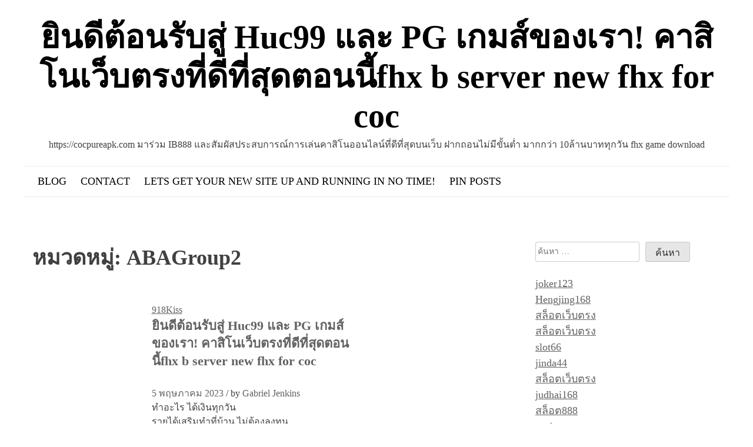

--- FILE ---
content_type: text/html; charset=UTF-8
request_url: https://cocpureapk.com/category/abagroup2/
body_size: 19333
content:
<!doctype html>
<html lang="th">
<head>
	<meta charset="UTF-8">
	<meta name="viewport" content="width=device-width, initial-scale=1">
	<link rel="profile" href="https://gmpg.org/xfn/11">
	

	
	<meta name='robots' content='index, follow, max-image-preview:large, max-snippet:-1, max-video-preview:-1' />

	<!-- This site is optimized with the Yoast SEO Premium plugin v19.2.1 (Yoast SEO v26.7) - https://yoast.com/wordpress/plugins/seo/ -->
	<title>ABAGroup2 Archives - ยินดีต้อนรับสู่ Huc99 และ PG เกมส์ของเรา! คาสิโนเว็บตรงที่ดีที่สุดตอนนี้fhx b server new fhx for coc</title>
	<link rel="canonical" href="https://cocpureapk.com/category/abagroup2/" />
	<meta property="og:locale" content="th_TH" />
	<meta property="og:type" content="article" />
	<meta property="og:title" content="ABAGroup2 Archives" />
	<meta property="og:url" content="https://cocpureapk.com/category/abagroup2/" />
	<meta property="og:site_name" content="ยินดีต้อนรับสู่ Huc99 และ PG เกมส์ของเรา! คาสิโนเว็บตรงที่ดีที่สุดตอนนี้fhx b server new fhx for coc" />
	<meta name="twitter:card" content="summary_large_image" />
	<script type="application/ld+json" class="yoast-schema-graph">{"@context":"https://schema.org","@graph":[{"@type":"CollectionPage","@id":"https://cocpureapk.com/category/abagroup2/","url":"https://cocpureapk.com/category/abagroup2/","name":"ABAGroup2 Archives - ยินดีต้อนรับสู่ Huc99 และ PG เกมส์ของเรา! คาสิโนเว็บตรงที่ดีที่สุดตอนนี้fhx b server new fhx for coc","isPartOf":{"@id":"https://cocpureapk.com/#website"},"breadcrumb":{"@id":"https://cocpureapk.com/category/abagroup2/#breadcrumb"},"inLanguage":"th"},{"@type":"BreadcrumbList","@id":"https://cocpureapk.com/category/abagroup2/#breadcrumb","itemListElement":[{"@type":"ListItem","position":1,"name":"Home","item":"https://cocpureapk.com/"},{"@type":"ListItem","position":2,"name":"ABAGroup2"}]},{"@type":"WebSite","@id":"https://cocpureapk.com/#website","url":"https://cocpureapk.com/","name":"ยินดีต้อนรับสู่ Huc99 และ PG เกมส์ของเรา! คาสิโนเว็บตรงที่ดีที่สุดตอนนี้fhx b server new fhx for coc","description":"https://cocpureapk.com มาร่วม IB888 และสัมผัสประสบการณ์การเล่นคาสิโนออนไลน์ที่ดีที่สุดบนเว็บ ฝากถอนไม่มีขั้นต่ำ มากกว่า 10ล้านบาททุกวัน fhx game download","potentialAction":[{"@type":"SearchAction","target":{"@type":"EntryPoint","urlTemplate":"https://cocpureapk.com/?s={search_term_string}"},"query-input":{"@type":"PropertyValueSpecification","valueRequired":true,"valueName":"search_term_string"}}],"inLanguage":"th"}]}</script>
	<!-- / Yoast SEO Premium plugin. -->


<link rel="alternate" type="application/rss+xml" title="ยินดีต้อนรับสู่ Huc99 และ PG เกมส์ของเรา! คาสิโนเว็บตรงที่ดีที่สุดตอนนี้fhx b server new fhx for coc &raquo; ฟีด" href="https://cocpureapk.com/feed/" />
<link rel="alternate" type="application/rss+xml" title="ยินดีต้อนรับสู่ Huc99 และ PG เกมส์ของเรา! คาสิโนเว็บตรงที่ดีที่สุดตอนนี้fhx b server new fhx for coc &raquo; ฟีดความเห็น" href="https://cocpureapk.com/comments/feed/" />
<link rel="alternate" type="application/rss+xml" title="ยินดีต้อนรับสู่ Huc99 และ PG เกมส์ของเรา! คาสิโนเว็บตรงที่ดีที่สุดตอนนี้fhx b server new fhx for coc &raquo; ABAGroup2 ฟีดหมวดหมู่" href="https://cocpureapk.com/category/abagroup2/feed/" />
<style id='wp-img-auto-sizes-contain-inline-css'>
img:is([sizes=auto i],[sizes^="auto," i]){contain-intrinsic-size:3000px 1500px}
/*# sourceURL=wp-img-auto-sizes-contain-inline-css */
</style>
<style id='wp-emoji-styles-inline-css'>

	img.wp-smiley, img.emoji {
		display: inline !important;
		border: none !important;
		box-shadow: none !important;
		height: 1em !important;
		width: 1em !important;
		margin: 0 0.07em !important;
		vertical-align: -0.1em !important;
		background: none !important;
		padding: 0 !important;
	}
/*# sourceURL=wp-emoji-styles-inline-css */
</style>
<style id='wp-block-library-inline-css'>
:root{--wp-block-synced-color:#7a00df;--wp-block-synced-color--rgb:122,0,223;--wp-bound-block-color:var(--wp-block-synced-color);--wp-editor-canvas-background:#ddd;--wp-admin-theme-color:#007cba;--wp-admin-theme-color--rgb:0,124,186;--wp-admin-theme-color-darker-10:#006ba1;--wp-admin-theme-color-darker-10--rgb:0,107,160.5;--wp-admin-theme-color-darker-20:#005a87;--wp-admin-theme-color-darker-20--rgb:0,90,135;--wp-admin-border-width-focus:2px}@media (min-resolution:192dpi){:root{--wp-admin-border-width-focus:1.5px}}.wp-element-button{cursor:pointer}:root .has-very-light-gray-background-color{background-color:#eee}:root .has-very-dark-gray-background-color{background-color:#313131}:root .has-very-light-gray-color{color:#eee}:root .has-very-dark-gray-color{color:#313131}:root .has-vivid-green-cyan-to-vivid-cyan-blue-gradient-background{background:linear-gradient(135deg,#00d084,#0693e3)}:root .has-purple-crush-gradient-background{background:linear-gradient(135deg,#34e2e4,#4721fb 50%,#ab1dfe)}:root .has-hazy-dawn-gradient-background{background:linear-gradient(135deg,#faaca8,#dad0ec)}:root .has-subdued-olive-gradient-background{background:linear-gradient(135deg,#fafae1,#67a671)}:root .has-atomic-cream-gradient-background{background:linear-gradient(135deg,#fdd79a,#004a59)}:root .has-nightshade-gradient-background{background:linear-gradient(135deg,#330968,#31cdcf)}:root .has-midnight-gradient-background{background:linear-gradient(135deg,#020381,#2874fc)}:root{--wp--preset--font-size--normal:16px;--wp--preset--font-size--huge:42px}.has-regular-font-size{font-size:1em}.has-larger-font-size{font-size:2.625em}.has-normal-font-size{font-size:var(--wp--preset--font-size--normal)}.has-huge-font-size{font-size:var(--wp--preset--font-size--huge)}.has-text-align-center{text-align:center}.has-text-align-left{text-align:left}.has-text-align-right{text-align:right}.has-fit-text{white-space:nowrap!important}#end-resizable-editor-section{display:none}.aligncenter{clear:both}.items-justified-left{justify-content:flex-start}.items-justified-center{justify-content:center}.items-justified-right{justify-content:flex-end}.items-justified-space-between{justify-content:space-between}.screen-reader-text{border:0;clip-path:inset(50%);height:1px;margin:-1px;overflow:hidden;padding:0;position:absolute;width:1px;word-wrap:normal!important}.screen-reader-text:focus{background-color:#ddd;clip-path:none;color:#444;display:block;font-size:1em;height:auto;left:5px;line-height:normal;padding:15px 23px 14px;text-decoration:none;top:5px;width:auto;z-index:100000}html :where(.has-border-color){border-style:solid}html :where([style*=border-top-color]){border-top-style:solid}html :where([style*=border-right-color]){border-right-style:solid}html :where([style*=border-bottom-color]){border-bottom-style:solid}html :where([style*=border-left-color]){border-left-style:solid}html :where([style*=border-width]){border-style:solid}html :where([style*=border-top-width]){border-top-style:solid}html :where([style*=border-right-width]){border-right-style:solid}html :where([style*=border-bottom-width]){border-bottom-style:solid}html :where([style*=border-left-width]){border-left-style:solid}html :where(img[class*=wp-image-]){height:auto;max-width:100%}:where(figure){margin:0 0 1em}html :where(.is-position-sticky){--wp-admin--admin-bar--position-offset:var(--wp-admin--admin-bar--height,0px)}@media screen and (max-width:600px){html :where(.is-position-sticky){--wp-admin--admin-bar--position-offset:0px}}

/*# sourceURL=wp-block-library-inline-css */
</style><style id='global-styles-inline-css'>
:root{--wp--preset--aspect-ratio--square: 1;--wp--preset--aspect-ratio--4-3: 4/3;--wp--preset--aspect-ratio--3-4: 3/4;--wp--preset--aspect-ratio--3-2: 3/2;--wp--preset--aspect-ratio--2-3: 2/3;--wp--preset--aspect-ratio--16-9: 16/9;--wp--preset--aspect-ratio--9-16: 9/16;--wp--preset--color--black: #000000;--wp--preset--color--cyan-bluish-gray: #abb8c3;--wp--preset--color--white: #ffffff;--wp--preset--color--pale-pink: #f78da7;--wp--preset--color--vivid-red: #cf2e2e;--wp--preset--color--luminous-vivid-orange: #ff6900;--wp--preset--color--luminous-vivid-amber: #fcb900;--wp--preset--color--light-green-cyan: #7bdcb5;--wp--preset--color--vivid-green-cyan: #00d084;--wp--preset--color--pale-cyan-blue: #8ed1fc;--wp--preset--color--vivid-cyan-blue: #0693e3;--wp--preset--color--vivid-purple: #9b51e0;--wp--preset--gradient--vivid-cyan-blue-to-vivid-purple: linear-gradient(135deg,rgb(6,147,227) 0%,rgb(155,81,224) 100%);--wp--preset--gradient--light-green-cyan-to-vivid-green-cyan: linear-gradient(135deg,rgb(122,220,180) 0%,rgb(0,208,130) 100%);--wp--preset--gradient--luminous-vivid-amber-to-luminous-vivid-orange: linear-gradient(135deg,rgb(252,185,0) 0%,rgb(255,105,0) 100%);--wp--preset--gradient--luminous-vivid-orange-to-vivid-red: linear-gradient(135deg,rgb(255,105,0) 0%,rgb(207,46,46) 100%);--wp--preset--gradient--very-light-gray-to-cyan-bluish-gray: linear-gradient(135deg,rgb(238,238,238) 0%,rgb(169,184,195) 100%);--wp--preset--gradient--cool-to-warm-spectrum: linear-gradient(135deg,rgb(74,234,220) 0%,rgb(151,120,209) 20%,rgb(207,42,186) 40%,rgb(238,44,130) 60%,rgb(251,105,98) 80%,rgb(254,248,76) 100%);--wp--preset--gradient--blush-light-purple: linear-gradient(135deg,rgb(255,206,236) 0%,rgb(152,150,240) 100%);--wp--preset--gradient--blush-bordeaux: linear-gradient(135deg,rgb(254,205,165) 0%,rgb(254,45,45) 50%,rgb(107,0,62) 100%);--wp--preset--gradient--luminous-dusk: linear-gradient(135deg,rgb(255,203,112) 0%,rgb(199,81,192) 50%,rgb(65,88,208) 100%);--wp--preset--gradient--pale-ocean: linear-gradient(135deg,rgb(255,245,203) 0%,rgb(182,227,212) 50%,rgb(51,167,181) 100%);--wp--preset--gradient--electric-grass: linear-gradient(135deg,rgb(202,248,128) 0%,rgb(113,206,126) 100%);--wp--preset--gradient--midnight: linear-gradient(135deg,rgb(2,3,129) 0%,rgb(40,116,252) 100%);--wp--preset--font-size--small: 13px;--wp--preset--font-size--medium: 20px;--wp--preset--font-size--large: 36px;--wp--preset--font-size--x-large: 42px;--wp--preset--spacing--20: 0.44rem;--wp--preset--spacing--30: 0.67rem;--wp--preset--spacing--40: 1rem;--wp--preset--spacing--50: 1.5rem;--wp--preset--spacing--60: 2.25rem;--wp--preset--spacing--70: 3.38rem;--wp--preset--spacing--80: 5.06rem;--wp--preset--shadow--natural: 6px 6px 9px rgba(0, 0, 0, 0.2);--wp--preset--shadow--deep: 12px 12px 50px rgba(0, 0, 0, 0.4);--wp--preset--shadow--sharp: 6px 6px 0px rgba(0, 0, 0, 0.2);--wp--preset--shadow--outlined: 6px 6px 0px -3px rgb(255, 255, 255), 6px 6px rgb(0, 0, 0);--wp--preset--shadow--crisp: 6px 6px 0px rgb(0, 0, 0);}:where(.is-layout-flex){gap: 0.5em;}:where(.is-layout-grid){gap: 0.5em;}body .is-layout-flex{display: flex;}.is-layout-flex{flex-wrap: wrap;align-items: center;}.is-layout-flex > :is(*, div){margin: 0;}body .is-layout-grid{display: grid;}.is-layout-grid > :is(*, div){margin: 0;}:where(.wp-block-columns.is-layout-flex){gap: 2em;}:where(.wp-block-columns.is-layout-grid){gap: 2em;}:where(.wp-block-post-template.is-layout-flex){gap: 1.25em;}:where(.wp-block-post-template.is-layout-grid){gap: 1.25em;}.has-black-color{color: var(--wp--preset--color--black) !important;}.has-cyan-bluish-gray-color{color: var(--wp--preset--color--cyan-bluish-gray) !important;}.has-white-color{color: var(--wp--preset--color--white) !important;}.has-pale-pink-color{color: var(--wp--preset--color--pale-pink) !important;}.has-vivid-red-color{color: var(--wp--preset--color--vivid-red) !important;}.has-luminous-vivid-orange-color{color: var(--wp--preset--color--luminous-vivid-orange) !important;}.has-luminous-vivid-amber-color{color: var(--wp--preset--color--luminous-vivid-amber) !important;}.has-light-green-cyan-color{color: var(--wp--preset--color--light-green-cyan) !important;}.has-vivid-green-cyan-color{color: var(--wp--preset--color--vivid-green-cyan) !important;}.has-pale-cyan-blue-color{color: var(--wp--preset--color--pale-cyan-blue) !important;}.has-vivid-cyan-blue-color{color: var(--wp--preset--color--vivid-cyan-blue) !important;}.has-vivid-purple-color{color: var(--wp--preset--color--vivid-purple) !important;}.has-black-background-color{background-color: var(--wp--preset--color--black) !important;}.has-cyan-bluish-gray-background-color{background-color: var(--wp--preset--color--cyan-bluish-gray) !important;}.has-white-background-color{background-color: var(--wp--preset--color--white) !important;}.has-pale-pink-background-color{background-color: var(--wp--preset--color--pale-pink) !important;}.has-vivid-red-background-color{background-color: var(--wp--preset--color--vivid-red) !important;}.has-luminous-vivid-orange-background-color{background-color: var(--wp--preset--color--luminous-vivid-orange) !important;}.has-luminous-vivid-amber-background-color{background-color: var(--wp--preset--color--luminous-vivid-amber) !important;}.has-light-green-cyan-background-color{background-color: var(--wp--preset--color--light-green-cyan) !important;}.has-vivid-green-cyan-background-color{background-color: var(--wp--preset--color--vivid-green-cyan) !important;}.has-pale-cyan-blue-background-color{background-color: var(--wp--preset--color--pale-cyan-blue) !important;}.has-vivid-cyan-blue-background-color{background-color: var(--wp--preset--color--vivid-cyan-blue) !important;}.has-vivid-purple-background-color{background-color: var(--wp--preset--color--vivid-purple) !important;}.has-black-border-color{border-color: var(--wp--preset--color--black) !important;}.has-cyan-bluish-gray-border-color{border-color: var(--wp--preset--color--cyan-bluish-gray) !important;}.has-white-border-color{border-color: var(--wp--preset--color--white) !important;}.has-pale-pink-border-color{border-color: var(--wp--preset--color--pale-pink) !important;}.has-vivid-red-border-color{border-color: var(--wp--preset--color--vivid-red) !important;}.has-luminous-vivid-orange-border-color{border-color: var(--wp--preset--color--luminous-vivid-orange) !important;}.has-luminous-vivid-amber-border-color{border-color: var(--wp--preset--color--luminous-vivid-amber) !important;}.has-light-green-cyan-border-color{border-color: var(--wp--preset--color--light-green-cyan) !important;}.has-vivid-green-cyan-border-color{border-color: var(--wp--preset--color--vivid-green-cyan) !important;}.has-pale-cyan-blue-border-color{border-color: var(--wp--preset--color--pale-cyan-blue) !important;}.has-vivid-cyan-blue-border-color{border-color: var(--wp--preset--color--vivid-cyan-blue) !important;}.has-vivid-purple-border-color{border-color: var(--wp--preset--color--vivid-purple) !important;}.has-vivid-cyan-blue-to-vivid-purple-gradient-background{background: var(--wp--preset--gradient--vivid-cyan-blue-to-vivid-purple) !important;}.has-light-green-cyan-to-vivid-green-cyan-gradient-background{background: var(--wp--preset--gradient--light-green-cyan-to-vivid-green-cyan) !important;}.has-luminous-vivid-amber-to-luminous-vivid-orange-gradient-background{background: var(--wp--preset--gradient--luminous-vivid-amber-to-luminous-vivid-orange) !important;}.has-luminous-vivid-orange-to-vivid-red-gradient-background{background: var(--wp--preset--gradient--luminous-vivid-orange-to-vivid-red) !important;}.has-very-light-gray-to-cyan-bluish-gray-gradient-background{background: var(--wp--preset--gradient--very-light-gray-to-cyan-bluish-gray) !important;}.has-cool-to-warm-spectrum-gradient-background{background: var(--wp--preset--gradient--cool-to-warm-spectrum) !important;}.has-blush-light-purple-gradient-background{background: var(--wp--preset--gradient--blush-light-purple) !important;}.has-blush-bordeaux-gradient-background{background: var(--wp--preset--gradient--blush-bordeaux) !important;}.has-luminous-dusk-gradient-background{background: var(--wp--preset--gradient--luminous-dusk) !important;}.has-pale-ocean-gradient-background{background: var(--wp--preset--gradient--pale-ocean) !important;}.has-electric-grass-gradient-background{background: var(--wp--preset--gradient--electric-grass) !important;}.has-midnight-gradient-background{background: var(--wp--preset--gradient--midnight) !important;}.has-small-font-size{font-size: var(--wp--preset--font-size--small) !important;}.has-medium-font-size{font-size: var(--wp--preset--font-size--medium) !important;}.has-large-font-size{font-size: var(--wp--preset--font-size--large) !important;}.has-x-large-font-size{font-size: var(--wp--preset--font-size--x-large) !important;}
/*# sourceURL=global-styles-inline-css */
</style>

<style id='classic-theme-styles-inline-css'>
/*! This file is auto-generated */
.wp-block-button__link{color:#fff;background-color:#32373c;border-radius:9999px;box-shadow:none;text-decoration:none;padding:calc(.667em + 2px) calc(1.333em + 2px);font-size:1.125em}.wp-block-file__button{background:#32373c;color:#fff;text-decoration:none}
/*# sourceURL=/wp-includes/css/classic-themes.min.css */
</style>
<link rel='stylesheet' id='dashicons-css' href='https://cocpureapk.com/wp-includes/css/dashicons.min.css?ver=6.9' media='all' />
<link rel='stylesheet' id='admin-bar-css' href='https://cocpureapk.com/wp-includes/css/admin-bar.min.css?ver=6.9' media='all' />
<style id='admin-bar-inline-css'>

    /* Hide CanvasJS credits for P404 charts specifically */
    #p404RedirectChart .canvasjs-chart-credit {
        display: none !important;
    }
    
    #p404RedirectChart canvas {
        border-radius: 6px;
    }

    .p404-redirect-adminbar-weekly-title {
        font-weight: bold;
        font-size: 14px;
        color: #fff;
        margin-bottom: 6px;
    }

    #wpadminbar #wp-admin-bar-p404_free_top_button .ab-icon:before {
        content: "\f103";
        color: #dc3545;
        top: 3px;
    }
    
    #wp-admin-bar-p404_free_top_button .ab-item {
        min-width: 80px !important;
        padding: 0px !important;
    }
    
    /* Ensure proper positioning and z-index for P404 dropdown */
    .p404-redirect-adminbar-dropdown-wrap { 
        min-width: 0; 
        padding: 0;
        position: static !important;
    }
    
    #wpadminbar #wp-admin-bar-p404_free_top_button_dropdown {
        position: static !important;
    }
    
    #wpadminbar #wp-admin-bar-p404_free_top_button_dropdown .ab-item {
        padding: 0 !important;
        margin: 0 !important;
    }
    
    .p404-redirect-dropdown-container {
        min-width: 340px;
        padding: 18px 18px 12px 18px;
        background: #23282d !important;
        color: #fff;
        border-radius: 12px;
        box-shadow: 0 8px 32px rgba(0,0,0,0.25);
        margin-top: 10px;
        position: relative !important;
        z-index: 999999 !important;
        display: block !important;
        border: 1px solid #444;
    }
    
    /* Ensure P404 dropdown appears on hover */
    #wpadminbar #wp-admin-bar-p404_free_top_button .p404-redirect-dropdown-container { 
        display: none !important;
    }
    
    #wpadminbar #wp-admin-bar-p404_free_top_button:hover .p404-redirect-dropdown-container { 
        display: block !important;
    }
    
    #wpadminbar #wp-admin-bar-p404_free_top_button:hover #wp-admin-bar-p404_free_top_button_dropdown .p404-redirect-dropdown-container {
        display: block !important;
    }
    
    .p404-redirect-card {
        background: #2c3338;
        border-radius: 8px;
        padding: 18px 18px 12px 18px;
        box-shadow: 0 2px 8px rgba(0,0,0,0.07);
        display: flex;
        flex-direction: column;
        align-items: flex-start;
        border: 1px solid #444;
    }
    
    .p404-redirect-btn {
        display: inline-block;
        background: #dc3545;
        color: #fff !important;
        font-weight: bold;
        padding: 5px 22px;
        border-radius: 8px;
        text-decoration: none;
        font-size: 17px;
        transition: background 0.2s, box-shadow 0.2s;
        margin-top: 8px;
        box-shadow: 0 2px 8px rgba(220,53,69,0.15);
        text-align: center;
        line-height: 1.6;
    }
    
    .p404-redirect-btn:hover {
        background: #c82333;
        color: #fff !important;
        box-shadow: 0 4px 16px rgba(220,53,69,0.25);
    }
    
    /* Prevent conflicts with other admin bar dropdowns */
    #wpadminbar .ab-top-menu > li:hover > .ab-item,
    #wpadminbar .ab-top-menu > li.hover > .ab-item {
        z-index: auto;
    }
    
    #wpadminbar #wp-admin-bar-p404_free_top_button:hover > .ab-item {
        z-index: 999998 !important;
    }
    
/*# sourceURL=admin-bar-inline-css */
</style>
<link rel='stylesheet' id='contact-form-7-css' href='https://cocpureapk.com/wp-content/plugins/contact-form-7/includes/css/styles.css?ver=6.1.4' media='all' />
<link rel='stylesheet' id='PageBuilderSandwich-css' href='https://cocpureapk.com/wp-content/plugins/page-builder-sandwich/page_builder_sandwich/css/style.min.css?ver=5.1.0' media='all' />
<link rel='stylesheet' id='tranzly-css' href='https://cocpureapk.com/wp-content/plugins/tranzly/includes/assets/css/tranzly.css?ver=2.0.0' media='all' />
<link rel='stylesheet' id='wp-show-posts-css' href='https://cocpureapk.com/wp-content/plugins/wp-show-posts/css/wp-show-posts-min.css?ver=1.1.6' media='all' />
<link rel='stylesheet' id='blogwhite-fontawesome-style-css' href='https://cocpureapk.com/wp-content/themes/blogwhite/assets/css/all.css?ver=5.15.4' media='all' />
<link rel='stylesheet' id='blogwhite-block-css-css' href='https://cocpureapk.com/wp-content/themes/blogwhite/assets/css/block.css?ver=6.9' media='all' />
<link rel='stylesheet' id='blogwhite-editor-style-css-css' href='https://cocpureapk.com/wp-content/themes/blogwhite/assets/css/editor-style.css?ver=6.9' media='all' />
<link rel='stylesheet' id='blogwhite-style-css' href='https://cocpureapk.com/wp-content/themes/blogwhite/style.css?ver=1.0.0' media='all' />
<link rel='stylesheet' id='booster-extension-social-icons-css' href='https://cocpureapk.com/wp-content/plugins/booster-extension/assets/css/social-icons.min.css?ver=6.9' media='all' />
<link rel='stylesheet' id='booster-extension-style-css' href='https://cocpureapk.com/wp-content/plugins/booster-extension/assets/css/style.css?ver=6.9' media='all' />
<script id="PageBuilderSandwich-js-extra">
var pbsFrontendParams = {"theme_name":"blogwhite","map_api_key":""};
//# sourceURL=PageBuilderSandwich-js-extra
</script>
<script src="https://cocpureapk.com/wp-content/plugins/page-builder-sandwich/page_builder_sandwich/js/min/frontend-min.js?ver=5.1.0" id="PageBuilderSandwich-js"></script>
<script src="https://cocpureapk.com/wp-includes/js/jquery/jquery.min.js?ver=3.7.1" id="jquery-core-js"></script>
<script src="https://cocpureapk.com/wp-includes/js/jquery/jquery-migrate.min.js?ver=3.4.1" id="jquery-migrate-js"></script>
<script id="tranzly-js-extra">
var tranzly_plugin_vars = {"ajaxurl":"https://cocpureapk.com/wp-admin/admin-ajax.php","plugin_url":"https://cocpureapk.com/wp-content/plugins/tranzly/includes/","site_url":"https://cocpureapk.com"};
//# sourceURL=tranzly-js-extra
</script>
<script src="https://cocpureapk.com/wp-content/plugins/tranzly/includes/assets/js/tranzly.js?ver=2.0.0" id="tranzly-js"></script>
<script src="https://cocpureapk.com/wp-content/themes/blogwhite/js/custom.js?ver=6.9" id="blogwhite-custom-script-js"></script>
<link rel="https://api.w.org/" href="https://cocpureapk.com/wp-json/" /><link rel="alternate" title="JSON" type="application/json" href="https://cocpureapk.com/wp-json/wp/v2/categories/14" /><link rel="EditURI" type="application/rsd+xml" title="RSD" href="https://cocpureapk.com/xmlrpc.php?rsd" />
<meta name="generator" content="WordPress 6.9" />
<style>.recentcomments a{display:inline !important;padding:0 !important;margin:0 !important;}</style></head>

<body class="archive category category-abagroup2 category-14 wp-embed-responsive wp-theme-blogwhite booster-extension hfeed">
<div id="page" class="site">
	<a class="skip-link screen-reader-text" href="#primary">Skip to content</a>

	<header id="masthead" class="site-header">
		<div class="site-branding">
			<div class="site-branding-logo">
							</div><!-- .site-branding-logo -->
			<div class="site-branding-text">

											<p class="site-title"><a href="https://cocpureapk.com/" rel="home">ยินดีต้อนรับสู่ Huc99 และ PG เกมส์ของเรา! คาสิโนเว็บตรงที่ดีที่สุดตอนนี้fhx b server new fhx for coc</a></p>
					
											<p class="site-description">https://cocpureapk.com มาร่วม IB888 และสัมผัสประสบการณ์การเล่นคาสิโนออนไลน์ที่ดีที่สุดบนเว็บ ฝากถอนไม่มีขั้นต่ำ มากกว่า 10ล้านบาททุกวัน fhx game download</p>
									
			</div><!-- .site-branding-text -->
		</div><!-- site-branding -->
	
		<nav id="site-navigation" class="main-navigation">
				<button class="menu-toggle" aria-controls="primary-menu" aria-expanded="false">
										<span></span>
					<span></span>
					<span></span>
				</button>
			<div id="primary-menu" class="menu"><ul>
<li class="page_item page-item-16"><a href="https://cocpureapk.com/blog/">Blog</a></li>
<li class="page_item page-item-10"><a href="https://cocpureapk.com/contact/">Contact</a></li>
<li class="page_item page-item-13"><a href="https://cocpureapk.com/home/">Lets get your new site up and running in no time!</a></li>
<li class="page_item page-item-47"><a href="https://cocpureapk.com/be-pin-posts/">Pin Posts</a></li>
</ul></div>
		</nav><!-- #site-navigation -->

	</header><!-- #masthead -->
	<div id="content" class="site-content clearfix">
	<div class="content-wrap">
		 <div class="content-wrap-bg">

			<main id="primary" class="site-main">

				
					<header class="page-header">
						<h1 class="page-title">หมวดหมู่: <span>ABAGroup2</span></h1>					</header><!-- .page-header -->

					

<article id="post-53" class="post-53 post type-post status-publish format-standard hentry category-918kiss category-aba category-abagroup2 category-baccarat category-casino category-fullsloteiei-com category-joker123 category-no1huay category-no1huay-com category-pg category-pg-slot category-pgslot category-pgslot77-com category-pgslot9999-co category-punpro66 category-punpro66-com category-punpro777 category-punpro777-com category-pussy888 category-sexybaccarat168-com category-slot category-slot-online category-slotxo category-25 category-26 category-27 category-28 category-29 category-30 category-31 category-32 category-33 category-34 tag-918kiss tag-aba tag-abagroup2 tag-baccarat tag-casino tag-fullsloteiei-com tag-joker123 tag-joker123th tag-no1huay tag-no1huay-com tag-pg tag-pg-slot tag-pgslot tag-pgslot77-com tag-pgslot999-com tag-punpro66 tag-punpro66-com tag-punpro777 tag-punpro777-com tag-pussy888 tag-sagame168th-com tag-sexybaccarat168-com tag-slot tag-slot-online tag-slotxo tag-58 tag-59 tag-60 tag-61 tag-62 tag-63 tag-64 tag-65 tag-66 tag-67">
	<div class="post-item">
				
		<div class="post-text">
			<header class="entry-header">

				<a href="https://cocpureapk.com/category/918kiss/">918Kiss</a>
				<h2 class="entry-title"><a href="https://cocpureapk.com/%e0%b8%a2%e0%b8%b4%e0%b8%99%e0%b8%94%e0%b8%b5%e0%b8%95%e0%b9%89%e0%b8%ad%e0%b8%99%e0%b8%a3%e0%b8%b1%e0%b8%9a%e0%b8%aa%e0%b8%b9%e0%b9%88-huc99-%e0%b9%81%e0%b8%a5%e0%b8%b0-pg-%e0%b9%80%e0%b8%81%e0%b8%a1/" rel="bookmark">ยินดีต้อนรับสู่ Huc99 และ PG เกมส์ของเรา! คาสิโนเว็บตรงที่ดีที่สุดตอนนี้fhx b server new fhx for coc</a></h2>					<div class="entry-meta">
							<span>
								<span class="posted-on"> <a href="https://cocpureapk.com/%e0%b8%a2%e0%b8%b4%e0%b8%99%e0%b8%94%e0%b8%b5%e0%b8%95%e0%b9%89%e0%b8%ad%e0%b8%99%e0%b8%a3%e0%b8%b1%e0%b8%9a%e0%b8%aa%e0%b8%b9%e0%b9%88-huc99-%e0%b9%81%e0%b8%a5%e0%b8%b0-pg-%e0%b9%80%e0%b8%81%e0%b8%a1/" rel="bookmark"><time class="entry-date published updated" datetime="2023-05-05T19:07:18+07:00">5 พฤษภาคม 2023</time></a></span>							</span>/<span>

							<span class="byline"> by <span class="author vcard"><a class="url fn n" href="https://cocpureapk.com/author/gabrieljenkins/">Gabriel Jenkins</a></span></span>							</span>
					</div><!-- .entry-meta -->
							</header><!-- .entry-header -->
			<div class="entry-summary">
				<div class="pbs-main-wrapper"><div class="AJLUJb">
<div data-hveid="CD4QAA">
<div class="s75CSd OhScic AB4Wff">ทําอะไร ได้เงินทุกวัน</div>
</div>
<div data-hveid="CDwQAA">
<div class="aXBZVd unhzXb"></div>
<div class="s75CSd OhScic AB4Wff">รายได้เสริมทําที่บ้าน ไม่ต้องลงทุน</div>
</div>
<div data-hveid="CC8QAA">
<div class="aXBZVd unhzXb"></div>
<div class="s75CSd OhScic AB4Wff">50 ธุรกิจเสริมหลังเลิกงาน</div>
</div>
<div data-hveid="CCsQAA">
<div class="aXBZVd unhzXb"></div>
<div class="s75CSd OhScic AB4Wff">อาชีพที่สร้างรายได้มากที่สุด</div>
</div>
</div>
<div class="AJLUJb">
<div data-hveid="CCcQAA">
<div class="aXBZVd unhzXb"></div>
<div class="s75CSd OhScic AB4Wff">ทําอาชีพอะไรดี ในยุคนี้</div>
</div>
<div data-hveid="CCYQAA">
<div class="aXBZVd unhzXb"></div>
<div class="s75CSd OhScic AB4Wff">รายได้เสริม ทําที่บ้าน</div>
</div>
<div data-hveid="CCUQAA">
<div class="aXBZVd unhzXb"></div>
<div class="s75CSd OhScic AB4Wff">หารายได้เสริม 2566</div>
</div>
<div data-hveid="CCQQAA">
<div class="aXBZVd unhzXb"></div>
<div class="s75CSd OhScic AB4Wff">อาชีพที่ทํารายได้ดีที่สุด ในไทย</div>
</div>
</div>
</div>&hellip;			</div><!-- .entry-summary -->
	
		</div>
	</div>
</article><!-- #post-53 -->

				
			</main><!-- #main -->

			
<aside id="secondary" class="widget-area">
	<section id="search-3" class="widget widget_search"><form role="search" method="get" class="search-form" action="https://cocpureapk.com/">
				<label>
					<span class="screen-reader-text">ค้นหาสำหรับ:</span>
					<input type="search" class="search-field" placeholder="ค้นหา &hellip;" value="" name="s" />
				</label>
				<input type="submit" class="search-submit" value="ค้นหา" />
			</form></section><section id="custom_html-2" class="widget_text widget widget_custom_html"><div class="textwidget custom-html-widget"><p><a href="https://joker123th.guru/">joker123</a><br /> <a href="https://hengjing168.run/">Hengjing168</a><br /> <a href="https://jinda55.cloud/">สล็อตเว็บตรง</a><br /> <a href="https://st99.live/">สล็อตเว็บตรง</a><br /> <a href="https://alot666.io/">slot66</a><br /> <a href="https://www.jinda44.casino/">jinda44</a><br /> <a href="https://judhai168.win/">สล็อตเว็บตรง</a><br /> <a href="https://bonus888.asia/">judhai168</a><br /> <a href="https://www.jinda888.co/">สล็อต888</a><br /> <a href="https://pgslot99.run/">pgslot</a><br /> <a href="https://www.pussy888fun.vip/">pussy888</a><br /> <a href="https://www.sexyauto168.fun/">https://www.sexyauto168.fun</a><br /> <a href="https://www.slotxo24hr.win/">สล็อตxo</a><br /> <a href="https://www.tangtem168.bet/">สล็อตทดลอง</a><br /> <a href="https://www.xn--18-3qi5din4cwdvcvkxa5e.com/">ดูหนังโป๊</a><br /> <a href="https://1xbetth.win/">1xbetth</a><br /> <a href="https://pgslot.spa/">pgslot</a><br /> <a href="https://funny18.bet/">pgslot</a><br /> <a href="https://gaojing888.vip/">pgslot888</a><br /> <a href="https://allbet24hr.site/">kiss918</a><br /> <a href="https://pgslotth.zip/">pg slot</a><br /> <a href="https://188betth.me/">188betth</a><br /> <a href="https://www.doomovie-hd.pro/">ดูหนังออนไลน์</a><br /><a href="https://joker123.zip/">ทางเข้า joker</a>
<br /><a href="https://joker123s.bet">joker slot</a>
<br /><a href="https://riches777.io">โจ๊กเกอร์123</a></p>
<p> <a href="https://918kissauto.website/">918kiss</a><br /> <a href="https://joker123.money/">joker123</a><br /> <a href="https://www.madoohd.com/">ดูหนังออนไลน์</a><br /> <a href="https://sagame168th.club/">sagame168th</a><br /> <a href="https://joker123auto.com/">joker 123</a><br /> <a href="http://www.movie87hd.com/">ดูหนังออนไลน์</a><br /> <a href="https://www.pussy888play.com/">พุซซี่888</a><br /> <a href="https://pussy888win.com/">pussy888</a><br /> <a href="https://www.sexybaccarat168.com/">บาคาร่าออนไลน์</a><br /> <a href="https://www.pgslot.movie/">pgslot</a><br /> <a href="https://pgslot77.run/">pg slot</a><br /> <a href="https://www.pgheng99.casino/">pg99</a><br /> <a href="https://fullslotpg.us/">fullslotpg</a><br /> <a href="https://live22slot.fun/">live22slot</a><br /> <a href="https://www.xn--2022-zeo6d9aba3jsc0aa7c7g3hnf.net/">ดูหนังออนไลน์</a><br /> <a href="https://www.ilike-movie.com/">ดูหนังออนไลน์</a><br /> <a href="https://www.keepmovie.me/">ดูหนังhd</a><br /> <a href="https://www.moviehdthai.com/">ดูหนังชนโรง</a><br /> <a href="https://www.pgslot.movie/">https://www.pgslot.movie</a><br /> <a href="https://www.ปั่นแตก66.com">ปั่นแตก66</a><br /> <a href="https://www.sexy168.vip/">เว็บบาคาร่า</a><br /> <a href="https://www.punpro777.fun/">punpro777</a><br /> <a href="https://www.ngernn.net/">เว็บหวยออนไลน์</a><br /><a href="https://onwinn.org">หวยออนไลน์</a><br /><a href="https://faro168.co/">faro168</a><br /><a href="https://hongkong456.co/">hongkong456</a></p>
</div></section><section id="block-2" class="widget widget_block"><p>การบรรลุเป้าหมายมักมากับการตัดสินใจของเราในเวลาที่เรารับมันอย่างจริงใจ</p>
<p><br /><span style="color: #0000ff;">เว็บสล็อตและบาคาร่าของโครตดีเว็บนี้เล่นแล้วรวยจัดๆ</span><br />
<a href="https://joker123ths.shop/">โจ๊กเกอร์123</a><br />
<a href="https://hengjing168.wiki/">https://hengjing168.wiki</a><br />
<a href="https://jin55.net/">https://jin55.net</a><br />
<a href="https://st99.wtf/">slot99</a><br />
<a href="https://alot666.amdast.com/">slot66</a><br />
<a href="https://www.jinda44.xyz/">สล็อตเว็บตรง</a><br />
<a href="https://judhai168.co/">https://judhai168.co</a><br />
<a href="https://bonus888.life/">https://bonus888.life</a><br />
<a href="https://www.jin888.me/">สล็อต888</a><br />
<a href="https://pgslot.today/">https://pgslot.today</a><br />
<a href="https://www.pussy888fun.io/">pussy888</a><br />
<a href="https://www.sexyauto168.xyz/">https://www.sexyauto168.xyz</a><br />
<a href="https://www.slotxo24hr.website/">slotxo24hr</a><br />
<a href="https://www.tangtem168.asia/">slotpg</a><br />
<a href="https://www.xn--18-3qi5din4cwdvcvkxa5e.com/">หนังโป๊ไทย</a><br />
<a href="https://1xbetth.vip/">1xbetth</a><br />
<a href="https://funny18.asia/">funny18</a><br />
<a href="https://allbet24hr.win/">kiss918</a><br />
<a href="https://pgslotth.io/">https://pgslotth.io</a><br />
<a href="https://joker356.com/">https://joker356.com</a><br />
<a href="https://samurai777.net/">https://samurai777.net</a><br />
<a href="https://tokyoslot88.com/">https://tokyoslot88.com</a><br />
<a href="https://betwayvietnam.com/">https://betwayvietnam.com</a><br />
<a href="https://jokerasia.net/">https://jokerasia.net</a><br />
<a href="https://moodeng.in/">pgslot</a><br />
<a href="https://gogoslot.asia/">pgslot</a><br /><br />

<p><br /><span style="color: #993366;">เว็บคาสิโนน่าเล่น ทั้ง <strong>สล็อต</strong> และ <em>บาคาร่า</em> ตึงจริงแตกบ่อยมาก</span> <br />
<a href="https://918kissauto.xyz/">918kiss</a><br>
<a href="https://www.madoohd.com/">https://www.madoohd.com</a><br>
<a href="https://sagame168th.club/">sagame</a><br>
<a href="https://joker123auto.com/">https://joker123auto.com</a><br>
<a href="http://www.movie87hd.com/">http://www.movie87hd.com</a><br>
<a href="https://www.pussy888play.com/">https://www.pussy888play.com</a><br>
<a href="https://pussy888win.com/">https://pussy888win.com</a><br>
<a href="https://www.sexybaccarat168.com/">sexybaccarat</a><br>
<a href="https://www.pgslot.golf/">pg slot</a><br>
<a href="https://pgslot77.xyz/">pgslot</a><br>
<a href="https://www.pgheng99.me/">https://www.pgheng99.me</a><br>
<a href="https://fullslotpg.org/">fullslot</a><br>
<a href="https://live22slot.xyz/">live22</a><br>
<a href="https://www.xn--2022-zeo6d9aba3jsc0aa7c7g3hnf.net/">ดูหนัง</a><br>
<a href="https://www.ilike-movie.com/">ดูหนังออนไลน์</a><br>
<a href="https://www.moviehdthai.com/">ดูหนังฟรี</a><br>
<a href="https://faro168.win/">faro168</a><br>
<a href="https://hongkong456.me/">https://hongkong456.me</a><br>
<a href="https://www.puntaek66.me/">slot66</a><br></section><section id="recent-comments-3" class="widget widget_recent_comments"><h2 class="widget-title">ความเห็นล่าสุด</h2><ul id="recentcomments"></ul></section><section id="categories-3" class="widget widget_categories"><h2 class="widget-title">หมวดหมู่</h2>
			<ul>
					<li class="cat-item cat-item-865"><a href="https://cocpureapk.com/category/123lionth/">123lionth</a>
</li>
	<li class="cat-item cat-item-862"><a href="https://cocpureapk.com/category/1688sagame/">1688sagame</a>
</li>
	<li class="cat-item cat-item-593"><a href="https://cocpureapk.com/category/1688vegasx-com/">1688vegasx.com</a>
</li>
	<li class="cat-item cat-item-361"><a href="https://cocpureapk.com/category/168slot/">168slot</a>
</li>
	<li class="cat-item cat-item-316"><a href="https://cocpureapk.com/category/168%e0%b8%aa%e0%b8%a5%e0%b9%87%e0%b8%ad%e0%b8%95/">168สล็อต</a>
</li>
	<li class="cat-item cat-item-379"><a href="https://cocpureapk.com/category/188bet/">188bet</a>
</li>
	<li class="cat-item cat-item-312"><a href="https://cocpureapk.com/category/188betth/">188betth</a>
</li>
	<li class="cat-item cat-item-770"><a href="https://cocpureapk.com/category/1xbet/">1xbet</a>
</li>
	<li class="cat-item cat-item-540"><a href="https://cocpureapk.com/category/1xgameth-com/">1xgameth.com</a>
</li>
	<li class="cat-item cat-item-149"><a href="https://cocpureapk.com/category/55slot/">55slot</a>
</li>
	<li class="cat-item cat-item-544"><a href="https://cocpureapk.com/category/789plus-com/">789plus.com</a>
</li>
	<li class="cat-item cat-item-545"><a href="https://cocpureapk.com/category/789pluscom/">789plus.com</a>
</li>
	<li class="cat-item cat-item-339"><a href="https://cocpureapk.com/category/888pg/">888pg</a>
</li>
	<li class="cat-item cat-item-706"><a href="https://cocpureapk.com/category/8lots-me/">8lots.me</a>
</li>
	<li class="cat-item cat-item-12"><a href="https://cocpureapk.com/category/918kiss/">918Kiss</a>
</li>
	<li class="cat-item cat-item-302"><a href="https://cocpureapk.com/category/918kiss-%e0%b8%94%e0%b8%b2%e0%b8%a7%e0%b8%99%e0%b9%8c%e0%b9%82%e0%b8%ab%e0%b8%a5%e0%b8%94/">918kiss ดาวน์โหลด</a>
</li>
	<li class="cat-item cat-item-332"><a href="https://cocpureapk.com/category/918kiss-%e0%b9%80%e0%b8%82%e0%b9%89%e0%b8%b2%e0%b8%aa%e0%b8%b9%e0%b9%88%e0%b8%a3%e0%b8%b0%e0%b8%9a%e0%b8%9a/">918kiss เข้าสู่ระบบ</a>
</li>
	<li class="cat-item cat-item-307"><a href="https://cocpureapk.com/category/918kissauto/">918kissauto</a>
</li>
	<li class="cat-item cat-item-13"><a href="https://cocpureapk.com/category/aba/">ABA</a>
</li>
	<li class="cat-item cat-item-14 current-cat"><a aria-current="page" href="https://cocpureapk.com/category/abagroup2/">ABAGroup2</a>
</li>
	<li class="cat-item cat-item-690"><a href="https://cocpureapk.com/category/acebet789-com/">acebet789.com</a>
</li>
	<li class="cat-item cat-item-553"><a href="https://cocpureapk.com/category/adm789info/">adm789.info</a>
</li>
	<li class="cat-item cat-item-552"><a href="https://cocpureapk.com/category/adm789-info/">adm789.info</a>
</li>
	<li class="cat-item cat-item-777"><a href="https://cocpureapk.com/category/allbet24hr/">allbet24hr</a>
</li>
	<li class="cat-item cat-item-457"><a href="https://cocpureapk.com/category/allone745s-com/">allone745s.com</a>
</li>
	<li class="cat-item cat-item-364"><a href="https://cocpureapk.com/category/alot66/">alot66</a>
</li>
	<li class="cat-item cat-item-337"><a href="https://cocpureapk.com/category/alot666/">alot666</a>
</li>
	<li class="cat-item cat-item-481"><a href="https://cocpureapk.com/category/amb888/">amb888</a>
</li>
	<li class="cat-item cat-item-752"><a href="https://cocpureapk.com/category/asb9999-com/">asb9999.com</a>
</li>
	<li class="cat-item cat-item-796"><a href="https://cocpureapk.com/category/askyouwin888-vip/">askyouwin888 vip</a>
</li>
	<li class="cat-item cat-item-631"><a href="https://cocpureapk.com/category/ba88th-com/">ba88th.com</a>
</li>
	<li class="cat-item cat-item-605"><a href="https://cocpureapk.com/category/babet555-com/">babet555.com</a>
</li>
	<li class="cat-item cat-item-15"><a href="https://cocpureapk.com/category/baccarat/">Baccarat</a>
</li>
	<li class="cat-item cat-item-513"><a href="https://cocpureapk.com/category/baj88thbzcom/">baj88thbz.com</a>
</li>
	<li class="cat-item cat-item-512"><a href="https://cocpureapk.com/category/baj88thbz-com/">baj88thbz.com</a>
</li>
	<li class="cat-item cat-item-613"><a href="https://cocpureapk.com/category/baslot168/">baslot168</a>
</li>
	<li class="cat-item cat-item-369"><a href="https://cocpureapk.com/category/bestbet/">bestbet</a>
</li>
	<li class="cat-item cat-item-750"><a href="https://cocpureapk.com/category/betboxclubs-com/">betboxclubs.com</a>
</li>
	<li class="cat-item cat-item-395"><a href="https://cocpureapk.com/category/betflixtikto/">betflixtikto</a>
</li>
	<li class="cat-item cat-item-531"><a href="https://cocpureapk.com/category/betflixtikto-info/">betflixtikto.info</a>
</li>
	<li class="cat-item cat-item-532"><a href="https://cocpureapk.com/category/betflixtiktoinfo/">betflixtikto.info</a>
</li>
	<li class="cat-item cat-item-603"><a href="https://cocpureapk.com/category/betm4vip-com/">betm4vip.com</a>
</li>
	<li class="cat-item cat-item-728"><a href="https://cocpureapk.com/category/betwin6666-com/">betwin6666.com</a>
</li>
	<li class="cat-item cat-item-629"><a href="https://cocpureapk.com/category/betworld369hot-com/">betworld369hot.com</a>
</li>
	<li class="cat-item cat-item-679"><a href="https://cocpureapk.com/category/bio285th-com/">bio285th.com</a>
</li>
	<li class="cat-item cat-item-860"><a href="https://cocpureapk.com/category/bitcoin/">bitcoin</a>
</li>
	<li class="cat-item cat-item-876"><a href="https://cocpureapk.com/category/bkkwin-%e0%b9%80%e0%b8%84%e0%b8%a3%e0%b8%94%e0%b8%b4%e0%b8%95%e0%b8%9f%e0%b8%a3%e0%b8%b5/">bkkwin เครดิตฟรี</a>
</li>
	<li class="cat-item cat-item-637"><a href="https://cocpureapk.com/category/bluewin8888-info/">bluewin8888.info</a>
</li>
	<li class="cat-item cat-item-638"><a href="https://cocpureapk.com/category/bluewin8888info/">bluewin8888.info</a>
</li>
	<li class="cat-item cat-item-694"><a href="https://cocpureapk.com/category/bombet888-win/">bombet888.win</a>
</li>
	<li class="cat-item cat-item-895"><a href="https://cocpureapk.com/category/bonanza99/">bonanza99</a>
</li>
	<li class="cat-item cat-item-318"><a href="https://cocpureapk.com/category/bonus888/">bonus888</a>
</li>
	<li class="cat-item cat-item-704"><a href="https://cocpureapk.com/category/boonlert1688-com/">boonlert1688.com</a>
</li>
	<li class="cat-item cat-item-792"><a href="https://cocpureapk.com/category/brazil999-%e0%b8%97%e0%b8%b2%e0%b8%87%e0%b9%80%e0%b8%82%e0%b9%89%e0%b8%b2/">brazil999 ทางเข้า</a>
</li>
	<li class="cat-item cat-item-793"><a href="https://cocpureapk.com/category/brazil999%e0%b8%97%e0%b8%b2%e0%b8%87%e0%b9%80%e0%b8%82%e0%b9%89%e0%b8%b2/">brazil999 ทางเข้า</a>
</li>
	<li class="cat-item cat-item-716"><a href="https://cocpureapk.com/category/bwvip4-com/">bwvip4.com</a>
</li>
	<li class="cat-item cat-item-717"><a href="https://cocpureapk.com/category/bwvip4com/">bwvip4.com</a>
</li>
	<li class="cat-item cat-item-296"><a href="https://cocpureapk.com/category/cafe444/">cafe444</a>
</li>
	<li class="cat-item cat-item-397"><a href="https://cocpureapk.com/category/cashgame168/">cashgame168</a>
</li>
	<li class="cat-item cat-item-16"><a href="https://cocpureapk.com/category/casino/">Casino</a>
</li>
	<li class="cat-item cat-item-445"><a href="https://cocpureapk.com/category/chang7777/">chang7777</a>
</li>
	<li class="cat-item cat-item-609"><a href="https://cocpureapk.com/category/chinatown888-win/">chinatown888.win</a>
</li>
	<li class="cat-item cat-item-736"><a href="https://cocpureapk.com/category/cupcake88x-com/">cupcake88x.com</a>
</li>
	<li class="cat-item cat-item-760"><a href="https://cocpureapk.com/category/daruma1688-com/">daruma1688.com</a>
</li>
	<li class="cat-item cat-item-828"><a href="https://cocpureapk.com/category/debet/">debet</a>
</li>
	<li class="cat-item cat-item-635"><a href="https://cocpureapk.com/category/dgb222hot-com/">dgb222hot.com</a>
</li>
	<li class="cat-item cat-item-496"><a href="https://cocpureapk.com/category/digital-learning/">digital learning</a>
</li>
	<li class="cat-item cat-item-497"><a href="https://cocpureapk.com/category/digitallearning/">digital learning</a>
</li>
	<li class="cat-item cat-item-399"><a href="https://cocpureapk.com/category/dr888/">dr888</a>
</li>
	<li class="cat-item cat-item-696"><a href="https://cocpureapk.com/category/ek4567-com/">ek4567.com</a>
</li>
	<li class="cat-item cat-item-615"><a href="https://cocpureapk.com/category/enjoy24-fun/">enjoy24.fun</a>
</li>
	<li class="cat-item cat-item-688"><a href="https://cocpureapk.com/category/etbet16888-com/">etbet16888.com</a>
</li>
	<li class="cat-item cat-item-626"><a href="https://cocpureapk.com/category/eu369clubs-com/">eu369clubs.com</a>
</li>
	<li class="cat-item cat-item-820"><a href="https://cocpureapk.com/category/fafa-123-slot/">fafa 123 slot</a>
</li>
	<li class="cat-item cat-item-588"><a href="https://cocpureapk.com/category/faro168/">faro168</a>
</li>
	<li class="cat-item cat-item-403"><a href="https://cocpureapk.com/category/fcharoenkit168-com/">fcharoenkit168.com</a>
</li>
	<li class="cat-item cat-item-522"><a href="https://cocpureapk.com/category/fcharoenkit168com/">fcharoenkit168.com</a>
</li>
	<li class="cat-item cat-item-658"><a href="https://cocpureapk.com/category/finnivips-com/">finnivips.com</a>
</li>
	<li class="cat-item cat-item-659"><a href="https://cocpureapk.com/category/finnivipscom/">finnivips.com</a>
</li>
	<li class="cat-item cat-item-643"><a href="https://cocpureapk.com/category/fiwdee-win/">fiwdee.win</a>
</li>
	<li class="cat-item cat-item-542"><a href="https://cocpureapk.com/category/fox689okcom/">fox689ok.com</a>
</li>
	<li class="cat-item cat-item-439"><a href="https://cocpureapk.com/category/fox689ok-com/">fox689ok.com</a>
</li>
	<li class="cat-item cat-item-291"><a href="https://cocpureapk.com/category/fullslot/">fullslot</a>
</li>
	<li class="cat-item cat-item-43"><a href="https://cocpureapk.com/category/fullsloteiei-com/">fullsloteiei.com</a>
</li>
	<li class="cat-item cat-item-336"><a href="https://cocpureapk.com/category/fullslotpg/">fullslotpg</a>
</li>
	<li class="cat-item cat-item-645"><a href="https://cocpureapk.com/category/fullslotpg168-com/">fullslotpg168.com</a>
</li>
	<li class="cat-item cat-item-311"><a href="https://cocpureapk.com/category/funny18/">funny18</a>
</li>
	<li class="cat-item cat-item-764"><a href="https://cocpureapk.com/category/future24bet-com/">future24bet.com</a>
</li>
	<li class="cat-item cat-item-748"><a href="https://cocpureapk.com/category/gamehit8888-com/">gamehit8888.com</a>
</li>
	<li class="cat-item cat-item-619"><a href="https://cocpureapk.com/category/gaojing888/">gaojing888</a>
</li>
	<li class="cat-item cat-item-555"><a href="https://cocpureapk.com/category/gem99thscom/">gem99ths.com</a>
</li>
	<li class="cat-item cat-item-409"><a href="https://cocpureapk.com/category/gem99ths-com/">gem99ths.com</a>
</li>
	<li class="cat-item cat-item-663"><a href="https://cocpureapk.com/category/goatza888fin-com/">goatza888fin.com</a>
</li>
	<li class="cat-item cat-item-607"><a href="https://cocpureapk.com/category/gowingo88-com/">gowingo88.com</a>
</li>
	<li class="cat-item cat-item-309"><a href="https://cocpureapk.com/category/happy168/">happy168</a>
</li>
	<li class="cat-item cat-item-314"><a href="https://cocpureapk.com/category/hengjing168/">hengjing168</a>
</li>
	<li class="cat-item cat-item-589"><a href="https://cocpureapk.com/category/hi6bet-com/">hi6bet.com</a>
</li>
	<li class="cat-item cat-item-590"><a href="https://cocpureapk.com/category/hi6betcom/">hi6bet.com</a>
</li>
	<li class="cat-item cat-item-762"><a href="https://cocpureapk.com/category/hiso8888s-com/">hiso8888s.com</a>
</li>
	<li class="cat-item cat-item-214"><a href="https://cocpureapk.com/category/https-sretthi99-bet-enter/">https://sretthi99.bet/enter/</a>
</li>
	<li class="cat-item cat-item-461"><a href="https://cocpureapk.com/category/https-www-mfj889xx-com/">https://www.mfj889xx.com/</a>
</li>
	<li class="cat-item cat-item-788"><a href="https://cocpureapk.com/category/hydra888-%e0%b8%aa%e0%b8%a5%e0%b9%87%e0%b8%ad%e0%b8%95/">hydra888 สล็อต</a>
</li>
	<li class="cat-item cat-item-411"><a href="https://cocpureapk.com/category/ib888pro-bet/">ib888pro.bet</a>
</li>
	<li class="cat-item cat-item-726"><a href="https://cocpureapk.com/category/infyplus888-com/">infyplus888.com</a>
</li>
	<li class="cat-item cat-item-698"><a href="https://cocpureapk.com/category/item388-com/">item388.com</a>
</li>
	<li class="cat-item cat-item-341"><a href="https://cocpureapk.com/category/jinda55/">Jinda55</a>
</li>
	<li class="cat-item cat-item-355"><a href="https://cocpureapk.com/category/jinda888/">jinda888</a>
</li>
	<li class="cat-item cat-item-17"><a href="https://cocpureapk.com/category/joker123/">Joker123</a>
</li>
	<li class="cat-item cat-item-345"><a href="https://cocpureapk.com/category/joker123auto/">joker123auto</a>
</li>
	<li class="cat-item cat-item-331"><a href="https://cocpureapk.com/category/joker123th/">joker123th</a>
</li>
	<li class="cat-item cat-item-818"><a href="https://cocpureapk.com/category/juad888/">juad888</a>
</li>
	<li class="cat-item cat-item-453"><a href="https://cocpureapk.com/category/judhai168/">judhai168</a>
</li>
	<li class="cat-item cat-item-714"><a href="https://cocpureapk.com/category/khumsup888-me/">khumsup888.me</a>
</li>
	<li class="cat-item cat-item-401"><a href="https://cocpureapk.com/category/kimchibetbet-com/">kimchibetbet.com</a>
</li>
	<li class="cat-item cat-item-878"><a href="https://cocpureapk.com/category/kingdom66/">kingdom66</a>
</li>
	<li class="cat-item cat-item-415"><a href="https://cocpureapk.com/category/kingxxxbet123-com/">kingxxxbet123.com</a>
</li>
	<li class="cat-item cat-item-348"><a href="https://cocpureapk.com/category/kiss918/">kiss918</a>
</li>
	<li class="cat-item cat-item-710"><a href="https://cocpureapk.com/category/kitti999vip-com/">kitti999vip.com</a>
</li>
	<li class="cat-item cat-item-641"><a href="https://cocpureapk.com/category/ktv4sd-com/">ktv4sd.com</a>
</li>
	<li class="cat-item cat-item-419"><a href="https://cocpureapk.com/category/lalikabetsgame-com/">lalikabetsgame.com</a>
</li>
	<li class="cat-item cat-item-538"><a href="https://cocpureapk.com/category/lalikabetsgamecom/">lalikabetsgame.com</a>
</li>
	<li class="cat-item cat-item-413"><a href="https://cocpureapk.com/category/lcbet444-com/">lcbet444.com</a>
</li>
	<li class="cat-item cat-item-427"><a href="https://cocpureapk.com/category/lionth168-com/">lionth168.com</a>
</li>
	<li class="cat-item cat-item-557"><a href="https://cocpureapk.com/category/lionth168com/">lionth168.com</a>
</li>
	<li class="cat-item cat-item-282"><a href="https://cocpureapk.com/category/live22/">Live22</a>
</li>
	<li class="cat-item cat-item-473"><a href="https://cocpureapk.com/category/live22slot/">live22slot</a>
</li>
	<li class="cat-item cat-item-722"><a href="https://cocpureapk.com/category/lnw365bet-com/">lnw365bet.com</a>
</li>
	<li class="cat-item cat-item-611"><a href="https://cocpureapk.com/category/london6789-com/">london6789.com</a>
</li>
	<li class="cat-item cat-item-384"><a href="https://cocpureapk.com/category/lot888/">lot888</a>
</li>
	<li class="cat-item cat-item-730"><a href="https://cocpureapk.com/category/luis16888-com/">luis16888.com</a>
</li>
	<li class="cat-item cat-item-526"><a href="https://cocpureapk.com/category/lux555-net/">lux555.net</a>
</li>
	<li class="cat-item cat-item-527"><a href="https://cocpureapk.com/category/lux555net/">lux555.net</a>
</li>
	<li class="cat-item cat-item-425"><a href="https://cocpureapk.com/category/m4newonline-com/">m4newonline.com</a>
</li>
	<li class="cat-item cat-item-798"><a href="https://cocpureapk.com/category/macau69/">macau69</a>
</li>
	<li class="cat-item cat-item-382"><a href="https://cocpureapk.com/category/macau888-win/">macau888.win</a>
</li>
	<li class="cat-item cat-item-484"><a href="https://cocpureapk.com/category/mario678/">mario678</a>
</li>
	<li class="cat-item cat-item-669"><a href="https://cocpureapk.com/category/mario678-info/">mario678.info</a>
</li>
	<li class="cat-item cat-item-857"><a href="https://cocpureapk.com/category/mars95/">mars95</a>
</li>
	<li class="cat-item cat-item-471"><a href="https://cocpureapk.com/category/meekin365day-com/">meekin365day.com</a>
</li>
	<li class="cat-item cat-item-651"><a href="https://cocpureapk.com/category/mexicanoo-com/">mexicanoo.com</a>
</li>
	<li class="cat-item cat-item-708"><a href="https://cocpureapk.com/category/mfj889xx-com/">mfj889xx.com</a>
</li>
	<li class="cat-item cat-item-563"><a href="https://cocpureapk.com/category/mib555s-com/">mib555s.com</a>
</li>
	<li class="cat-item cat-item-564"><a href="https://cocpureapk.com/category/mib555scom/">mib555s.com</a>
</li>
	<li class="cat-item cat-item-407"><a href="https://cocpureapk.com/category/mmgoldsbets-com/">mmgoldsbets.com</a>
</li>
	<li class="cat-item cat-item-469"><a href="https://cocpureapk.com/category/mono1688/">mono1688</a>
</li>
	<li class="cat-item cat-item-738"><a href="https://cocpureapk.com/category/mono16888-com/">mono16888.com</a>
</li>
	<li class="cat-item cat-item-758"><a href="https://cocpureapk.com/category/moza888-com/">moza888.com</a>
</li>
	<li class="cat-item cat-item-580"><a href="https://cocpureapk.com/category/mwin9scom/">mwin9s.com</a>
</li>
	<li class="cat-item cat-item-465"><a href="https://cocpureapk.com/category/mwin9s-com/">mwin9s.com</a>
</li>
	<li class="cat-item cat-item-683"><a href="https://cocpureapk.com/category/nakoya1688-site/">nakoya1688.site</a>
</li>
	<li class="cat-item cat-item-673"><a href="https://cocpureapk.com/category/nbwin-me/">nbwin.me</a>
</li>
	<li class="cat-item cat-item-405"><a href="https://cocpureapk.com/category/niseko168bet-com/">niseko168bet.com</a>
</li>
	<li class="cat-item cat-item-38"><a href="https://cocpureapk.com/category/no1huay/">no1huay</a>
</li>
	<li class="cat-item cat-item-35"><a href="https://cocpureapk.com/category/no1huay-com/">no1huay.com</a>
</li>
	<li class="cat-item cat-item-421"><a href="https://cocpureapk.com/category/okcasino159-com/">okcasino159.com</a>
</li>
	<li class="cat-item cat-item-548"><a href="https://cocpureapk.com/category/okcasino159com/">okcasino159.com</a>
</li>
	<li class="cat-item cat-item-754"><a href="https://cocpureapk.com/category/onoplus168-com/">onoplus168.com</a>
</li>
	<li class="cat-item cat-item-505"><a href="https://cocpureapk.com/category/p2vvip/">p2vvip</a>
</li>
	<li class="cat-item cat-item-815"><a href="https://cocpureapk.com/category/panama888/">panama888</a>
</li>
	<li class="cat-item cat-item-502"><a href="https://cocpureapk.com/category/pananthai99com/">pananthai99.com</a>
</li>
	<li class="cat-item cat-item-441"><a href="https://cocpureapk.com/category/pananthai99-com/">pananthai99.com</a>
</li>
	<li class="cat-item cat-item-459"><a href="https://cocpureapk.com/category/paramax1688-info/">paramax1688.info</a>
</li>
	<li class="cat-item cat-item-18"><a href="https://cocpureapk.com/category/pg/">PG</a>
</li>
	<li class="cat-item cat-item-19"><a href="https://cocpureapk.com/category/pg-slot/">PG Slot</a>
</li>
	<li class="cat-item cat-item-237"><a href="https://cocpureapk.com/category/pg-slot-%e0%b9%80%e0%b8%9b%e0%b8%b4%e0%b8%94%e0%b9%83%e0%b8%ab%e0%b8%a1%e0%b9%88%e0%b8%a5%e0%b9%88%e0%b8%b2%e0%b8%aa%e0%b8%b8%e0%b8%94/">pg slot เปิดใหม่ล่าสุด</a>
</li>
	<li class="cat-item cat-item-180"><a href="https://cocpureapk.com/category/pg-slot-%e0%b9%80%e0%b8%a7%e0%b9%87%e0%b8%9a%e0%b8%95%e0%b8%a3%e0%b8%87/">pg slot เว็บตรง</a>
</li>
	<li class="cat-item cat-item-494"><a href="https://cocpureapk.com/category/pg-slot-%e0%b9%80%e0%b8%a7%e0%b9%87%e0%b8%9a%e0%b9%83%e0%b8%ab%e0%b8%a1%e0%b9%88/">PG Slot เว็บใหม่</a>
</li>
	<li class="cat-item cat-item-854"><a href="https://cocpureapk.com/category/pg-supergame/">pg SuperGame</a>
</li>
	<li class="cat-item cat-item-122"><a href="https://cocpureapk.com/category/pg-%e0%b8%aa%e0%b8%a5%e0%b9%87%e0%b8%ad%e0%b8%95/">pg สล็อต</a>
</li>
	<li class="cat-item cat-item-127"><a href="https://cocpureapk.com/category/pg-%e0%b9%80%e0%b8%a7%e0%b9%87%e0%b8%9a%e0%b8%95%e0%b8%a3%e0%b8%87/">pg เว็บตรง</a>
</li>
	<li class="cat-item cat-item-286"><a href="https://cocpureapk.com/category/pg77/">pg77</a>
</li>
	<li class="cat-item cat-item-772"><a href="https://cocpureapk.com/category/pg99/">Pg99</a>
</li>
	<li class="cat-item cat-item-417"><a href="https://cocpureapk.com/category/pggold168bet-com/">pggold168bet.com</a>
</li>
	<li class="cat-item cat-item-824"><a href="https://cocpureapk.com/category/pgjoker/">pgjoker</a>
</li>
	<li class="cat-item cat-item-873"><a href="https://cocpureapk.com/category/pgk44/">pgk44</a>
</li>
	<li class="cat-item cat-item-20"><a href="https://cocpureapk.com/category/pgslot/">PGSlot</a>
</li>
	<li class="cat-item cat-item-486"><a href="https://cocpureapk.com/category/pgslot77/">pgslot77</a>
</li>
	<li class="cat-item cat-item-42"><a href="https://cocpureapk.com/category/pgslot77-com/">pgslot77.com</a>
</li>
	<li class="cat-item cat-item-293"><a href="https://cocpureapk.com/category/pgslot99/">pgslot99</a>
</li>
	<li class="cat-item cat-item-44"><a href="https://cocpureapk.com/category/pgslot9999-co/">pgslot9999.co</a>
</li>
	<li class="cat-item cat-item-782"><a href="https://cocpureapk.com/category/pgslotceo/">pgslotceo</a>
</li>
	<li class="cat-item cat-item-328"><a href="https://cocpureapk.com/category/pgslotth/">Pgslotth</a>
</li>
	<li class="cat-item cat-item-451"><a href="https://cocpureapk.com/category/pgzeus88win-com/">pgzeus88win.com</a>
</li>
	<li class="cat-item cat-item-560"><a href="https://cocpureapk.com/category/pgzeus88wincom/">pgzeus88win.com</a>
</li>
	<li class="cat-item cat-item-240"><a href="https://cocpureapk.com/category/pg%e0%b8%aa%e0%b8%a5%e0%b9%87%e0%b8%ad%e0%b8%95/">pgสล็อต</a>
</li>
	<li class="cat-item cat-item-804"><a href="https://cocpureapk.com/category/pokbet/">pokbet</a>
</li>
	<li class="cat-item cat-item-656"><a href="https://cocpureapk.com/category/premium66-info/">premium66.info</a>
</li>
	<li class="cat-item cat-item-39"><a href="https://cocpureapk.com/category/punpro66/">PunPro66</a>
</li>
	<li class="cat-item cat-item-36"><a href="https://cocpureapk.com/category/punpro66-com/">PunPro66.com</a>
</li>
	<li class="cat-item cat-item-40"><a href="https://cocpureapk.com/category/punpro777/">PunPro777</a>
</li>
	<li class="cat-item cat-item-37"><a href="https://cocpureapk.com/category/punpro777-com/">PunPro777.com</a>
</li>
	<li class="cat-item cat-item-357"><a href="https://cocpureapk.com/category/puntaek66/">puntaek66</a>
</li>
	<li class="cat-item cat-item-267"><a href="https://cocpureapk.com/category/puss888-%e0%b9%80%e0%b8%82%e0%b9%89%e0%b8%b2%e0%b8%aa%e0%b8%b9%e0%b9%88%e0%b8%a3%e0%b8%b0%e0%b8%9a%e0%b8%9a/">puss888 เข้าสู่ระบบ</a>
</li>
	<li class="cat-item cat-item-21"><a href="https://cocpureapk.com/category/pussy888/">Pussy888</a>
</li>
	<li class="cat-item cat-item-893"><a href="https://cocpureapk.com/category/pussy888fun/">pussy888fun</a>
</li>
	<li class="cat-item cat-item-773"><a href="https://cocpureapk.com/category/pussy888win/">pussy888win</a>
</li>
	<li class="cat-item cat-item-254"><a href="https://cocpureapk.com/category/qr-code-generator/">qr code generator</a>
</li>
	<li class="cat-item cat-item-768"><a href="https://cocpureapk.com/category/realflikbet-com/">realflikbet.com</a>
</li>
	<li class="cat-item cat-item-517"><a href="https://cocpureapk.com/category/reno88win-com/">RENO88WIN.COM</a>
</li>
	<li class="cat-item cat-item-518"><a href="https://cocpureapk.com/category/reno88wincom/">RENO88WIN.COM</a>
</li>
	<li class="cat-item cat-item-734"><a href="https://cocpureapk.com/category/rich8188-com/">rich8188.com</a>
</li>
	<li class="cat-item cat-item-806"><a href="https://cocpureapk.com/category/rockstar66m/">rockstar66m</a>
</li>
	<li class="cat-item cat-item-766"><a href="https://cocpureapk.com/category/royal99y-com/">royal99y.com</a>
</li>
	<li class="cat-item cat-item-463"><a href="https://cocpureapk.com/category/run24pro-com/">run24pro.com</a>
</li>
	<li class="cat-item cat-item-675"><a href="https://cocpureapk.com/category/runway789s-com/">runway789s.com</a>
</li>
	<li class="cat-item cat-item-352"><a href="https://cocpureapk.com/category/sagame168th/">sagame168th</a>
</li>
	<li class="cat-item cat-item-251"><a href="https://cocpureapk.com/category/sagame168th-com/">Sagame168th.com</a>
</li>
	<li class="cat-item cat-item-780"><a href="https://cocpureapk.com/category/sawan888/">sawan888</a>
</li>
	<li class="cat-item cat-item-371"><a href="https://cocpureapk.com/category/sbobet168/">sbobet168</a>
</li>
	<li class="cat-item cat-item-449"><a href="https://cocpureapk.com/category/sbotop1688-com/">sbotop1688.com</a>
</li>
	<li class="cat-item cat-item-374"><a href="https://cocpureapk.com/category/sexyauto168/">sexyauto168</a>
</li>
	<li class="cat-item cat-item-243"><a href="https://cocpureapk.com/category/sexybaccarat/">Sexybaccarat</a>
</li>
	<li class="cat-item cat-item-41"><a href="https://cocpureapk.com/category/sexybaccarat168-com/">sexybaccarat168.com</a>
</li>
	<li class="cat-item cat-item-843"><a href="https://cocpureapk.com/category/sexygame/">sexygame</a>
</li>
	<li class="cat-item cat-item-863"><a href="https://cocpureapk.com/category/sexygame1688/">sexygame1688</a>
</li>
	<li class="cat-item cat-item-830"><a href="https://cocpureapk.com/category/sexygame992/">sexygame992</a>
</li>
	<li class="cat-item cat-item-567"><a href="https://cocpureapk.com/category/sexygameplus-me/">sexygameplus.me</a>
</li>
	<li class="cat-item cat-item-568"><a href="https://cocpureapk.com/category/sexygameplusme/">sexygameplus.me</a>
</li>
	<li class="cat-item cat-item-467"><a href="https://cocpureapk.com/category/shinobi24hr-com/">shinobi24hr.com</a>
</li>
	<li class="cat-item cat-item-437"><a href="https://cocpureapk.com/category/sing55fun-com/">sing55fun.com</a>
</li>
	<li class="cat-item cat-item-475"><a href="https://cocpureapk.com/category/six9game/">six9game</a>
</li>
	<li class="cat-item cat-item-692"><a href="https://cocpureapk.com/category/sky2899-com/">sky2899.com</a>
</li>
	<li class="cat-item cat-item-599"><a href="https://cocpureapk.com/category/sl99games-com/">sl99games.com</a>
</li>
	<li class="cat-item cat-item-22"><a href="https://cocpureapk.com/category/slot/">Slot</a>
</li>
	<li class="cat-item cat-item-23"><a href="https://cocpureapk.com/category/slot-online/">Slot Online</a>
</li>
	<li class="cat-item cat-item-93"><a href="https://cocpureapk.com/category/slot-pg/">slot pg</a>
</li>
	<li class="cat-item cat-item-184"><a href="https://cocpureapk.com/category/slot-%e0%b9%80%e0%b8%84%e0%b8%a3%e0%b8%94%e0%b8%b4%e0%b8%95%e0%b8%9f%e0%b8%a3%e0%b8%b5/">slot เครดิตฟรี</a>
</li>
	<li class="cat-item cat-item-712"><a href="https://cocpureapk.com/category/slot1111ok-com/">slot1111ok.com</a>
</li>
	<li class="cat-item cat-item-363"><a href="https://cocpureapk.com/category/slot168/">slot168</a>
</li>
	<li class="cat-item cat-item-834"><a href="https://cocpureapk.com/category/slotgame666-%e0%b9%80%e0%b8%82%e0%b9%89%e0%b8%b2%e0%b8%aa%e0%b8%b9%e0%b9%88%e0%b8%a3%e0%b8%b0%e0%b8%9a%e0%b8%9a/">Slotgame666 เข้าสู่ระบบ</a>
</li>
	<li class="cat-item cat-item-24"><a href="https://cocpureapk.com/category/slotxo/">Slotxo</a>
</li>
	<li class="cat-item cat-item-300"><a href="https://cocpureapk.com/category/slotxo24hr/">slotxo24hr</a>
</li>
	<li class="cat-item cat-item-443"><a href="https://cocpureapk.com/category/spbetflik888-com/">spbetflik888.com</a>
</li>
	<li class="cat-item cat-item-720"><a href="https://cocpureapk.com/category/sqgame555s-com/">sqgame555s.com</a>
</li>
	<li class="cat-item cat-item-342"><a href="https://cocpureapk.com/category/sretthi99/">sretthi99</a>
</li>
	<li class="cat-item cat-item-665"><a href="https://cocpureapk.com/category/ss168vip-com/">ss168vip.com</a>
</li>
	<li class="cat-item cat-item-666"><a href="https://cocpureapk.com/category/ss168vipcom/">ss168vip.com</a>
</li>
	<li class="cat-item cat-item-649"><a href="https://cocpureapk.com/category/ssc168-com/">ssc168.com</a>
</li>
	<li class="cat-item cat-item-435"><a href="https://cocpureapk.com/category/ssc915casino-com/">ssc915casino.com</a>
</li>
	<li class="cat-item cat-item-839"><a href="https://cocpureapk.com/category/ssgame666/">ssgame666</a>
</li>
	<li class="cat-item cat-item-724"><a href="https://cocpureapk.com/category/starrich99-com/">starrich99.com</a>
</li>
	<li class="cat-item cat-item-477"><a href="https://cocpureapk.com/category/sudyod888s-com/">sudyod888s.com</a>
</li>
	<li class="cat-item cat-item-479"><a href="https://cocpureapk.com/category/t88golds-com/">t88golds.com</a>
</li>
	<li class="cat-item cat-item-488"><a href="https://cocpureapk.com/category/tangtem168/">tangtem168</a>
</li>
	<li class="cat-item cat-item-872"><a href="https://cocpureapk.com/category/teenoi69/">teenoi69</a>
</li>
	<li class="cat-item cat-item-356"><a href="https://cocpureapk.com/category/temmax69/">temmax69</a>
</li>
	<li class="cat-item cat-item-868"><a href="https://cocpureapk.com/category/texas24/">texas24</a>
</li>
	<li class="cat-item cat-item-740"><a href="https://cocpureapk.com/category/thehulk888-com/">thehulk888.com</a>
</li>
	<li class="cat-item cat-item-447"><a href="https://cocpureapk.com/category/tia8kingbet-com/">tia8kingbet.com</a>
</li>
	<li class="cat-item cat-item-507"><a href="https://cocpureapk.com/category/tia8kingbetcom/">tia8kingbet.com</a>
</li>
	<li class="cat-item cat-item-670"><a href="https://cocpureapk.com/category/tkbpgg-com/">tkbpgg.com</a>
</li>
	<li class="cat-item cat-item-677"><a href="https://cocpureapk.com/category/topstar359win-com/">topstar359win.com</a>
</li>
	<li class="cat-item cat-item-597"><a href="https://cocpureapk.com/category/tree78999-com/">tree78999.com</a>
</li>
	<li class="cat-item cat-item-898"><a href="https://cocpureapk.com/category/ufa11bet/">ufa11bet</a>
</li>
	<li class="cat-item cat-item-816"><a href="https://cocpureapk.com/category/ufa191-%e0%b8%97%e0%b8%b2%e0%b8%87%e0%b9%80%e0%b8%82%e0%b9%89%e0%b8%b2/">ufa191 ทางเข้า</a>
</li>
	<li class="cat-item cat-item-822"><a href="https://cocpureapk.com/category/ufa77/">ufa77</a>
</li>
	<li class="cat-item cat-item-836"><a href="https://cocpureapk.com/category/ufa88/">ufa88</a>
</li>
	<li class="cat-item cat-item-846"><a href="https://cocpureapk.com/category/ufa8997/">ufa8997</a>
</li>
	<li class="cat-item cat-item-271"><a href="https://cocpureapk.com/category/ufabet/">ufabet</a>
</li>
	<li class="cat-item cat-item-870"><a href="https://cocpureapk.com/category/ufabombx/">ufabombx</a>
</li>
	<li class="cat-item cat-item-633"><a href="https://cocpureapk.com/category/ufad168-com/">ufad168.com</a>
</li>
	<li class="cat-item cat-item-686"><a href="https://cocpureapk.com/category/ufam11-com/">ufam11.com</a>
</li>
	<li class="cat-item cat-item-535"><a href="https://cocpureapk.com/category/ufanance/">ufanance</a>
</li>
	<li class="cat-item cat-item-433"><a href="https://cocpureapk.com/category/ufanance789-com/">ufanance789.com</a>
</li>
	<li class="cat-item cat-item-801"><a href="https://cocpureapk.com/category/ufasnake/">ufasnake</a>
</li>
	<li class="cat-item cat-item-585"><a href="https://cocpureapk.com/category/ufasocietyth-com/">ufasocietyth.com</a>
</li>
	<li class="cat-item cat-item-586"><a href="https://cocpureapk.com/category/ufasocietythcom/">ufasocietyth.com</a>
</li>
	<li class="cat-item cat-item-732"><a href="https://cocpureapk.com/category/uk369clubs-com/">uk369clubs.com</a>
</li>
	<li class="cat-item cat-item-423"><a href="https://cocpureapk.com/category/ut9winwin-com/">ut9winwin.com</a>
</li>
	<li class="cat-item cat-item-576"><a href="https://cocpureapk.com/category/vegasisland168betcom/">vegasisland168bet.com</a>
</li>
	<li class="cat-item cat-item-575"><a href="https://cocpureapk.com/category/vegasisland168bet-com/">vegasisland168bet.com</a>
</li>
	<li class="cat-item cat-item-653"><a href="https://cocpureapk.com/category/ver888-vip/">ver888.vip</a>
</li>
	<li class="cat-item cat-item-681"><a href="https://cocpureapk.com/category/vvip16688-com/">vvip16688.com</a>
</li>
	<li class="cat-item cat-item-621"><a href="https://cocpureapk.com/category/we789s-com/">we789s.com</a>
</li>
	<li class="cat-item cat-item-431"><a href="https://cocpureapk.com/category/westbluez168bet-com/">westbluez168bet.com</a>
</li>
	<li class="cat-item cat-item-429"><a href="https://cocpureapk.com/category/xpay88game-com/">xpay88game.com</a>
</li>
	<li class="cat-item cat-item-601"><a href="https://cocpureapk.com/category/xway-info/">xway.info</a>
</li>
	<li class="cat-item cat-item-880"><a href="https://cocpureapk.com/category/yaibet/">yaibet</a>
</li>
	<li class="cat-item cat-item-624"><a href="https://cocpureapk.com/category/z5vip-me/">z5vip.me</a>
</li>
	<li class="cat-item cat-item-756"><a href="https://cocpureapk.com/category/zaf888s-com/">zaf888s.com</a>
</li>
	<li class="cat-item cat-item-647"><a href="https://cocpureapk.com/category/zeed1911-com/">zeed1911.com</a>
</li>
	<li class="cat-item cat-item-867"><a href="https://cocpureapk.com/category/zeus66/">zeus66</a>
</li>
	<li class="cat-item cat-item-571"><a href="https://cocpureapk.com/category/zeus88new-com/">zeus88new.com</a>
</li>
	<li class="cat-item cat-item-572"><a href="https://cocpureapk.com/category/zeus88newcom/">zeus88new.com</a>
</li>
	<li class="cat-item cat-item-25"><a href="https://cocpureapk.com/category/%e0%b8%84%e0%b8%b2%e0%b8%aa%e0%b8%b4%e0%b9%82%e0%b8%99/">คาสิโน</a>
</li>
	<li class="cat-item cat-item-26"><a href="https://cocpureapk.com/category/%e0%b8%84%e0%b8%b2%e0%b8%aa%e0%b8%b4%e0%b9%82%e0%b8%99%e0%b8%ad%e0%b8%ad%e0%b8%99%e0%b9%84%e0%b8%a5%e0%b8%99%e0%b9%8c/">คาสิโนออนไลน์</a>
</li>
	<li class="cat-item cat-item-110"><a href="https://cocpureapk.com/category/%e0%b8%8a%e0%b8%b7%e0%b9%88%e0%b8%ad%e0%b8%ab%e0%b8%a1%e0%b8%a7%e0%b8%94%e0%b8%ab%e0%b8%a1%e0%b8%b9%e0%b9%88%e0%b9%83%e0%b8%ab%e0%b8%a1%e0%b9%88/">ชื่อหมวดหมู่ใหม่</a>
</li>
	<li class="cat-item cat-item-810"><a href="https://cocpureapk.com/category/%e0%b8%8b%e0%b8%ad%e0%b8%a2%e0%b9%80%e0%b8%9a%e0%b8%97/">ซอยเบท</a>
</li>
	<li class="cat-item cat-item-277"><a href="https://cocpureapk.com/category/%e0%b8%8b%e0%b8%b7%e0%b9%89%e0%b8%ad%e0%b8%ab%e0%b8%a7%e0%b8%a2%e0%b8%ad%e0%b8%ad%e0%b8%99%e0%b9%84%e0%b8%a5%e0%b8%99%e0%b9%8c/">ซื้อหวยออนไลน์</a>
</li>
	<li class="cat-item cat-item-702"><a href="https://cocpureapk.com/category/%e0%b8%8b%e0%b8%b7%e0%b9%89%e0%b8%ad%e0%b8%ab%e0%b8%a7%e0%b8%a2%e0%b8%ad%e0%b8%ad%e0%b8%99%e0%b9%84%e0%b8%a5%e0%b8%99%e0%b9%8c-24/">ซื้อหวยออนไลน์ 24</a>
</li>
	<li class="cat-item cat-item-246"><a href="https://cocpureapk.com/category/%e0%b8%94%e0%b8%b9%e0%b8%ab%e0%b8%99%e0%b8%b1%e0%b8%87/">ดูหนัง</a>
</li>
	<li class="cat-item cat-item-112"><a href="https://cocpureapk.com/category/%e0%b8%94%e0%b8%b9%e0%b8%ab%e0%b8%99%e0%b8%b1%e0%b8%87%e0%b8%ad%e0%b8%ad%e0%b8%99%e0%b9%84%e0%b8%a5%e0%b8%99%e0%b9%8c/">ดูหนังออนไลน์</a>
</li>
	<li class="cat-item cat-item-189"><a href="https://cocpureapk.com/category/%e0%b8%94%e0%b8%b9%e0%b8%ab%e0%b8%99%e0%b8%b1%e0%b8%87%e0%b8%ad%e0%b8%ad%e0%b8%99%e0%b9%84%e0%b8%a5%e0%b8%99%e0%b9%8c-2023/">ดูหนังออนไลน์ 2023</a>
</li>
	<li class="cat-item cat-item-249"><a href="https://cocpureapk.com/category/%e0%b8%94%e0%b8%b9%e0%b8%ab%e0%b8%99%e0%b8%b1%e0%b8%87%e0%b9%83%e0%b8%ab%e0%b8%a1%e0%b9%88/">ดูหนังใหม่</a>
</li>
	<li class="cat-item cat-item-784"><a href="https://cocpureapk.com/category/%e0%b8%96%e0%b8%b9%e0%b8%81%e0%b8%ab%e0%b8%a7%e0%b8%a288/">ถูกหวย88</a>
</li>
	<li class="cat-item cat-item-193"><a href="https://cocpureapk.com/category/%e0%b8%97%e0%b8%94%e0%b8%a5%e0%b8%ad%e0%b8%87%e0%b9%80%e0%b8%a5%e0%b9%88%e0%b8%99pg/">ทดลองเล่นpg</a>
</li>
	<li class="cat-item cat-item-151"><a href="https://cocpureapk.com/category/%e0%b8%97%e0%b8%94%e0%b8%a5%e0%b8%ad%e0%b8%87%e0%b9%80%e0%b8%a5%e0%b9%88%e0%b8%99%e0%b8%aa%e0%b8%a5%e0%b9%87%e0%b8%ad%e0%b8%95/">ทดลองเล่นสล็อต</a>
</li>
	<li class="cat-item cat-item-174"><a href="https://cocpureapk.com/category/%e0%b8%97%e0%b8%94%e0%b8%a5%e0%b8%ad%e0%b8%87%e0%b9%80%e0%b8%a5%e0%b9%88%e0%b8%99%e0%b8%aa%e0%b8%a5%e0%b9%87%e0%b8%ad%e0%b8%95-pg-%e0%b9%80%e0%b8%a7%e0%b9%87%e0%b8%9a%e0%b8%95%e0%b8%a3%e0%b8%87/">ทดลองเล่นสล็อต PG เว็บตรง</a>
</li>
	<li class="cat-item cat-item-583"><a href="https://cocpureapk.com/category/%e0%b8%97%e0%b8%b2%e0%b8%87%e0%b9%80%e0%b8%82%e0%b9%89%e0%b8%b2-live22/">ทางเข้า live22</a>
</li>
	<li class="cat-item cat-item-176"><a href="https://cocpureapk.com/category/%e0%b8%97%e0%b8%b2%e0%b8%87%e0%b9%80%e0%b8%82%e0%b9%89%e0%b8%b2-pg/">ทางเข้า pg</a>
</li>
	<li class="cat-item cat-item-245"><a href="https://cocpureapk.com/category/%e0%b8%97%e0%b8%b2%e0%b8%87%e0%b9%80%e0%b8%82%e0%b9%89%e0%b8%b2-sexybaccarat168/">ทางเข้า Sexybaccarat168</a>
</li>
	<li class="cat-item cat-item-106"><a href="https://cocpureapk.com/category/%e0%b8%97%e0%b8%b2%e0%b8%87%e0%b9%80%e0%b8%82%e0%b9%89%e0%b8%b2pg/">ทางเข้าpg</a>
</li>
	<li class="cat-item cat-item-261"><a href="https://cocpureapk.com/category/%e0%b8%97%e0%b8%b2%e0%b8%87%e0%b9%80%e0%b8%82%e0%b9%89%e0%b8%b2xo/">ทางเข้าxo</a>
</li>
	<li class="cat-item cat-item-262"><a href="https://cocpureapk.com/category/%e0%b8%97%e0%b8%b3%e0%b9%80%e0%b8%a7%e0%b9%87%e0%b8%9a%e0%b8%9e%e0%b8%99%e0%b8%b1%e0%b8%99/">ทำเว็บพนัน</a>
</li>
	<li class="cat-item cat-item-27"><a href="https://cocpureapk.com/category/%e0%b8%9a%e0%b8%b2%e0%b8%84%e0%b8%b2%e0%b8%a3%e0%b9%88%e0%b8%b2/">บาคาร่า</a>
</li>
	<li class="cat-item cat-item-139"><a href="https://cocpureapk.com/category/%e0%b8%9a%e0%b8%b2%e0%b8%84%e0%b8%b2%e0%b8%a3%e0%b9%88%e0%b8%b2168/">บาคาร่า168</a>
</li>
	<li class="cat-item cat-item-28"><a href="https://cocpureapk.com/category/%e0%b8%9a%e0%b8%b2%e0%b8%84%e0%b8%b2%e0%b8%a3%e0%b9%88%e0%b8%b2%e0%b8%ad%e0%b8%ad%e0%b8%99%e0%b9%84%e0%b8%a5%e0%b8%99%e0%b9%8c/">บาคาร่าออนไลน์</a>
</li>
	<li class="cat-item cat-item-510"><a href="https://cocpureapk.com/category/%e0%b8%9b%e0%b8%b1%e0%b9%88%e0%b8%99%e0%b8%aa%e0%b8%a5%e0%b9%87%e0%b8%ad%e0%b8%95/">ปั่นสล็อต</a>
</li>
	<li class="cat-item cat-item-326"><a href="https://cocpureapk.com/category/%e0%b8%9b%e0%b8%b1%e0%b9%88%e0%b8%99%e0%b9%81%e0%b8%95%e0%b8%8166/">ปั่นแตก66</a>
</li>
	<li class="cat-item cat-item-145"><a href="https://cocpureapk.com/category/%e0%b8%9b%e0%b8%b1%e0%b8%99%e0%b9%82%e0%b8%9b%e0%b8%a3777/">ปันโปร777</a>
</li>
	<li class="cat-item cat-item-29"><a href="https://cocpureapk.com/category/%e0%b8%9e%e0%b8%99%e0%b8%b1%e0%b8%99%e0%b8%ad%e0%b8%ad%e0%b8%99%e0%b9%84%e0%b8%a5%e0%b8%99%e0%b9%8c/">พนันออนไลน์</a>
</li>
	<li class="cat-item cat-item-147"><a href="https://cocpureapk.com/category/%e0%b8%9e%e0%b8%b5%e0%b8%88%e0%b8%b5/">พีจี</a>
</li>
	<li class="cat-item cat-item-247"><a href="https://cocpureapk.com/category/%e0%b8%9e%e0%b8%b5%e0%b8%88%e0%b8%b5%e0%b8%aa%e0%b8%a5%e0%b9%87%e0%b8%ad%e0%b8%95/">พีจีสล็อต</a>
</li>
	<li class="cat-item cat-item-264"><a href="https://cocpureapk.com/category/%e0%b8%9e%e0%b8%b8%e0%b8%8a%e0%b8%8a%e0%b8%b5%e0%b9%88888/">พุชชี่888</a>
</li>
	<li class="cat-item cat-item-303"><a href="https://cocpureapk.com/category/%e0%b8%9e%e0%b8%b8%e0%b8%8b%e0%b8%8b%e0%b8%b5%e0%b9%88888/">พุซซี่888</a>
</li>
	<li class="cat-item cat-item-366"><a href="https://cocpureapk.com/category/%e0%b8%9f%e0%b8%a5%e0%b8%b9%e0%b8%aa%e0%b8%a5%e0%b9%87%e0%b8%ad%e0%b8%95%e0%b8%9e%e0%b8%b5%e0%b8%88%e0%b8%b5/">ฟลูสล็อตพีจี</a>
</li>
	<li class="cat-item cat-item-321"><a href="https://cocpureapk.com/category/%e0%b8%a1%e0%b8%ab%e0%b8%b2%e0%b8%a7%e0%b8%b4%e0%b8%97%e0%b8%a2%e0%b8%b2%e0%b8%a5%e0%b8%b1%e0%b8%a2%e0%b8%aa%e0%b8%a7%e0%b8%99%e0%b8%aa%e0%b8%b8%e0%b8%99%e0%b8%b1%e0%b8%99%e0%b8%97%e0%b8%b2/">มหาวิทยาลัยสวนสุนันทา</a>
</li>
	<li class="cat-item cat-item-329"><a href="https://cocpureapk.com/category/%e0%b8%a2%e0%b8%b9%e0%b8%9f%e0%b9%88%e0%b8%b2/">ยูฟ่า</a>
</li>
	<li class="cat-item cat-item-812"><a href="https://cocpureapk.com/category/%e0%b8%a3%e0%b8%ad%e0%b8%a2%e0%b8%b1%e0%b8%a5558/">รอยัล558</a>
</li>
	<li class="cat-item cat-item-786"><a href="https://cocpureapk.com/category/%e0%b8%a5%e0%b9%87%e0%b8%ad%e0%b8%81%e0%b8%94%e0%b8%b2%e0%b8%a7%e0%b8%99%e0%b9%8c168/">ล็อกดาวน์168</a>
</li>
	<li class="cat-item cat-item-887"><a href="https://cocpureapk.com/category/%e0%b8%a8%e0%b8%b9%e0%b8%99%e0%b8%a2%e0%b9%8c%e0%b8%a3%e0%b8%a7%e0%b8%a1%e0%b9%80%e0%b8%81%e0%b8%a1%e0%b9%84%e0%b8%9e%e0%b9%88/">ศูนย์รวมเกมไพ่</a>
</li>
	<li class="cat-item cat-item-790"><a href="https://cocpureapk.com/category/%e0%b8%aa%e0%b8%a1%e0%b8%b1%e0%b8%84%e0%b8%a3%e0%b8%aa%e0%b8%a1%e0%b8%b2%e0%b8%8a%e0%b8%b4%e0%b8%81-lotto432/">สมัครสมาชิก lotto432</a>
</li>
	<li class="cat-item cat-item-30"><a href="https://cocpureapk.com/category/%e0%b8%aa%e0%b8%a5%e0%b9%87%e0%b8%ad%e0%b8%95/">สล็อต</a>
</li>
	<li class="cat-item cat-item-595"><a href="https://cocpureapk.com/category/%e0%b8%aa%e0%b8%a5%e0%b9%87%e0%b8%ad%e0%b8%95-918kiss/">สล็อต 918kiss</a>
</li>
	<li class="cat-item cat-item-143"><a href="https://cocpureapk.com/category/%e0%b8%aa%e0%b8%a5%e0%b9%87%e0%b8%ad%e0%b8%95-pg/">สล็อต pg</a>
</li>
	<li class="cat-item cat-item-124"><a href="https://cocpureapk.com/category/%e0%b8%aa%e0%b8%a5%e0%b9%87%e0%b8%ad%e0%b8%95-pg-%e0%b9%80%e0%b8%a7%e0%b9%87%e0%b8%9a%e0%b8%95%e0%b8%a3%e0%b8%87-%e0%b9%81%e0%b8%95%e0%b8%81%e0%b8%ab%e0%b8%99%e0%b8%b1%e0%b8%81/">สล็อต pg เว็บตรง แตกหนัก</a>
</li>
	<li class="cat-item cat-item-162"><a href="https://cocpureapk.com/category/%e0%b8%aa%e0%b8%a5%e0%b9%87%e0%b8%ad%e0%b8%95-%e0%b9%81%e0%b8%95%e0%b8%81%e0%b8%ab%e0%b8%99%e0%b8%b1%e0%b8%81/">สล็อต แตกหนัก</a>
</li>
	<li class="cat-item cat-item-257"><a href="https://cocpureapk.com/category/%e0%b8%aa%e0%b8%a5%e0%b9%87%e0%b8%ad%e0%b8%95168/">สล็อต168</a>
</li>
	<li class="cat-item cat-item-191"><a href="https://cocpureapk.com/category/%e0%b8%aa%e0%b8%a5%e0%b9%87%e0%b8%ad%e0%b8%9524/">สล็อต24</a>
</li>
	<li class="cat-item cat-item-159"><a href="https://cocpureapk.com/category/%e0%b8%aa%e0%b8%a5%e0%b9%87%e0%b8%ad%e0%b8%9544/">สล็อต44</a>
</li>
	<li class="cat-item cat-item-848"><a href="https://cocpureapk.com/category/%e0%b8%aa%e0%b8%a5%e0%b9%87%e0%b8%ad%e0%b8%9555/">สล็อต55</a>
</li>
	<li class="cat-item cat-item-832"><a href="https://cocpureapk.com/category/%e0%b8%aa%e0%b8%a5%e0%b9%87%e0%b8%ad%e0%b8%9566/">สล็อต66</a>
</li>
	<li class="cat-item cat-item-388"><a href="https://cocpureapk.com/category/%e0%b8%aa%e0%b8%a5%e0%b9%87%e0%b8%ad%e0%b8%95777/">สล็อต777</a>
</li>
	<li class="cat-item cat-item-310"><a href="https://cocpureapk.com/category/%e0%b8%aa%e0%b8%a5%e0%b9%87%e0%b8%ad%e0%b8%95888/">สล็อต888</a>
</li>
	<li class="cat-item cat-item-386"><a href="https://cocpureapk.com/category/%e0%b8%aa%e0%b8%a5%e0%b9%87%e0%b8%ad%e0%b8%95918kiss/">สล็อต918kiss</a>
</li>
	<li class="cat-item cat-item-373"><a href="https://cocpureapk.com/category/%e0%b8%aa%e0%b8%a5%e0%b9%87%e0%b8%ad%e0%b8%9599/">สล็อต99</a>
</li>
	<li class="cat-item cat-item-179"><a href="https://cocpureapk.com/category/%e0%b8%aa%e0%b8%a5%e0%b9%87%e0%b8%ad%e0%b8%95pg/">สล็อตpg</a>
</li>
	<li class="cat-item cat-item-144"><a href="https://cocpureapk.com/category/%e0%b8%aa%e0%b8%a5%e0%b9%87%e0%b8%ad%e0%b8%95pg%e0%b9%81%e0%b8%97%e0%b9%89/">สล็อตpgแท้</a>
</li>
	<li class="cat-item cat-item-256"><a href="https://cocpureapk.com/category/%e0%b8%aa%e0%b8%a5%e0%b9%87%e0%b8%ad%e0%b8%95xo/">สล็อตxo</a>
</li>
	<li class="cat-item cat-item-483"><a href="https://cocpureapk.com/category/%e0%b8%aa%e0%b8%a5%e0%b9%87%e0%b8%ad%e0%b8%95%e0%b8%9e%e0%b8%b8%e0%b8%8b%e0%b8%8b%e0%b8%b5%e0%b9%88/">สล็อตพุซซี่</a>
</li>
	<li class="cat-item cat-item-808"><a href="https://cocpureapk.com/category/%e0%b8%aa%e0%b8%a5%e0%b9%87%e0%b8%ad%e0%b8%95%e0%b8%a1%e0%b8%b1%e0%b8%99%e0%b8%99%e0%b8%b5%e0%b9%88%e0%b9%80%e0%b8%81%e0%b8%a1/">สล็อตมันนี่เกม</a>
</li>
	<li class="cat-item cat-item-31"><a href="https://cocpureapk.com/category/%e0%b8%aa%e0%b8%a5%e0%b9%87%e0%b8%ad%e0%b8%95%e0%b8%ad%e0%b8%ad%e0%b8%99%e0%b9%84%e0%b8%a5%e0%b8%99%e0%b9%8c/">สล็อตออนไลน์</a>
</li>
	<li class="cat-item cat-item-376"><a href="https://cocpureapk.com/category/%e0%b8%aa%e0%b8%a5%e0%b9%87%e0%b8%ad%e0%b8%95%e0%b9%80%e0%b8%84%e0%b8%a3%e0%b8%94%e0%b8%b4%e0%b8%95%e0%b8%9f%e0%b8%a3%e0%b8%b5/">สล็อตเครดิตฟรี</a>
</li>
	<li class="cat-item cat-item-104"><a href="https://cocpureapk.com/category/%e0%b8%aa%e0%b8%a5%e0%b9%87%e0%b8%ad%e0%b8%95%e0%b9%80%e0%b8%a7%e0%b9%87%e0%b8%9a%e0%b8%95%e0%b8%a3%e0%b8%87/">สล็อตเว็บตรง</a>
</li>
	<li class="cat-item cat-item-126"><a href="https://cocpureapk.com/category/aayaaaaaaasaaa/">สล็อตเว็บตรง</a>
</li>
	<li class="cat-item cat-item-490"><a href="https://cocpureapk.com/category/%e0%b8%aa%e0%b8%a5%e0%b9%87%e0%b8%ad%e0%b8%95%e0%b9%80%e0%b8%a7%e0%b9%87%e0%b8%9a%e0%b8%95%e0%b8%a3%e0%b8%87-168/">สล็อตเว็บตรง 168</a>
</li>
	<li class="cat-item cat-item-108"><a href="https://cocpureapk.com/category/%e0%b8%aa%e0%b8%a5%e0%b9%87%e0%b8%ad%e0%b8%95%e0%b9%80%e0%b8%a7%e0%b9%87%e0%b8%9a%e0%b8%95%e0%b8%a3%e0%b8%87-%e0%b9%81%e0%b8%95%e0%b8%81%e0%b8%ab%e0%b8%99%e0%b8%b1%e0%b8%81/">สล็อตเว็บตรง แตกหนัก</a>
</li>
	<li class="cat-item cat-item-238"><a href="https://cocpureapk.com/category/%e0%b8%aa%e0%b8%a5%e0%b9%87%e0%b8%ad%e0%b8%95%e0%b9%80%e0%b8%a7%e0%b9%87%e0%b8%9a%e0%b8%95%e0%b8%a3%e0%b8%87%e0%b9%84%e0%b8%a1%e0%b9%88%e0%b8%9c%e0%b9%88%e0%b8%b2%e0%b8%99%e0%b9%80%e0%b8%ad%e0%b9%80/">สล็อตเว็บตรงไม่ผ่านเอเย่นต์</a>
</li>
	<li class="cat-item cat-item-779"><a href="https://cocpureapk.com/category/%e0%b8%aa%e0%b8%a5%e0%b9%87%e0%b8%ad%e0%b8%95%e0%b9%80%e0%b9%80%e0%b8%84%e0%b8%a3%e0%b8%94%e0%b8%b4%e0%b8%95%e0%b8%9f%e0%b8%a3%e0%b8%b5/">สล็อตเเครดิตฟรี</a>
</li>
	<li class="cat-item cat-item-500"><a href="https://cocpureapk.com/category/%e0%b8%aa%e0%b8%a5%e0%b9%87%e0%b8%ad%e0%b8%95%e0%b9%81%e0%b8%95%e0%b8%81%e0%b8%94%e0%b8%b5/">สล็อตแตกดี</a>
</li>
	<li class="cat-item cat-item-324"><a href="https://cocpureapk.com/category/%e0%b8%aa%e0%b8%a5%e0%b9%87%e0%b8%ad%e0%b8%95%e0%b9%82%e0%b8%88%e0%b9%8a%e0%b8%81%e0%b9%80%e0%b8%81%e0%b8%ad%e0%b8%a3%e0%b9%8c/">สล็อตโจ๊กเกอร์</a>
</li>
	<li class="cat-item cat-item-80"><a href="https://cocpureapk.com/category/%e0%b8%aa%e0%b8%a7%e0%b8%99%e0%b8%aa%e0%b8%b8%e0%b8%99%e0%b8%b1%e0%b8%99%e0%b8%97%e0%b8%b2/">สวนสุนันทา</a>
</li>
	<li class="cat-item cat-item-850"><a href="https://cocpureapk.com/category/%e0%b8%aa%e0%b8%b9%e0%b8%95%e0%b8%a3%e0%b8%aa%e0%b8%a5%e0%b9%87%e0%b8%ad%e0%b8%95/">สูตรสล็อต</a>
</li>
	<li class="cat-item cat-item-242"><a href="https://cocpureapk.com/category/%e0%b8%ab%e0%b8%99%e0%b8%b1%e0%b8%87-18-%e0%b8%9f%e0%b8%a3%e0%b8%b5/">หนัง 18 ฟรี</a>
</li>
	<li class="cat-item cat-item-160"><a href="https://cocpureapk.com/category/%e0%b8%ab%e0%b8%99%e0%b8%b1%e0%b8%8769/">หนัง69</a>
</li>
	<li class="cat-item cat-item-187"><a href="https://cocpureapk.com/category/%e0%b8%ab%e0%b8%99%e0%b8%b1%e0%b8%87%e0%b8%8a%e0%b8%99%e0%b9%82%e0%b8%a3%e0%b8%87/">หนังชนโรง</a>
</li>
	<li class="cat-item cat-item-183"><a href="https://cocpureapk.com/category/%e0%b8%ab%e0%b8%99%e0%b8%b1%e0%b8%87%e0%b8%ad%e0%b8%ad%e0%b8%99%e0%b9%84%e0%b8%a5%e0%b8%99%e0%b9%8c/">หนังออนไลน์</a>
</li>
	<li class="cat-item cat-item-155"><a href="https://cocpureapk.com/category/%e0%b8%ab%e0%b8%99%e0%b8%b1%e0%b8%87%e0%b8%ad%e0%b8%ad%e0%b8%99%e0%b9%84%e0%b8%a5%e0%b8%99%e0%b9%8c-2566/">หนังออนไลน์ 2566</a>
</li>
	<li class="cat-item cat-item-197"><a href="https://cocpureapk.com/category/%e0%b8%ab%e0%b8%99%e0%b8%b1%e0%b8%87%e0%b9%82%e0%b8%9b%e0%b9%8a69/">หนังโป๊69</a>
</li>
	<li class="cat-item cat-item-841"><a href="https://cocpureapk.com/category/%e0%b8%ab%e0%b8%a7%e0%b8%a2%e0%b8%ae%e0%b8%b2%e0%b8%99%e0%b8%ad%e0%b8%a2-vip/">หวยฮานอย vip</a>
</li>
	<li class="cat-item cat-item-742"><a href="https://cocpureapk.com/category/%e0%b8%ab%e0%b8%a7%e0%b8%a2%e0%b8%ae%e0%b8%b2%e0%b8%99%e0%b8%ad%e0%b8%a2%e0%b8%a7%e0%b8%b1%e0%b8%99%e0%b8%99%e0%b8%b5%e0%b9%89/">หวยฮานอยวันนี้</a>
</li>
	<li class="cat-item cat-item-889"><a href="https://cocpureapk.com/category/%e0%b8%ab%e0%b8%a7%e0%b8%a2%e0%b8%ae%e0%b8%b4%e0%b8%9588/">หวยฮิต88</a>
</li>
	<li class="cat-item cat-item-32"><a href="https://cocpureapk.com/category/%e0%b9%80%e0%b8%81%e0%b8%a1%e0%b8%a2%e0%b8%b4%e0%b8%87%e0%b8%9b%e0%b8%a5%e0%b8%b2/">เกมยิงปลา</a>
</li>
	<li class="cat-item cat-item-881"><a href="https://cocpureapk.com/category/%e0%b9%80%e0%b8%81%e0%b8%a1%e0%b8%a2%e0%b8%b9%e0%b8%9f%e0%b9%88%e0%b8%b2/">เกมยูฟ่า</a>
</li>
	<li class="cat-item cat-item-185"><a href="https://cocpureapk.com/category/%e0%b9%80%e0%b8%81%e0%b8%a1%e0%b8%aa%e0%b8%a5%e0%b9%87%e0%b8%ad%e0%b8%95/">เกมสล็อต</a>
</li>
	<li class="cat-item cat-item-270"><a href="https://cocpureapk.com/category/%e0%b9%80%e0%b8%8b%e0%b9%87%e0%b8%81%e0%b8%8b%e0%b8%b5%e0%b9%88%e0%b8%9a%e0%b8%b2%e0%b8%84%e0%b8%b2%e0%b8%a3%e0%b9%88%e0%b8%b2/">เซ็กซี่บาคาร่า</a>
</li>
	<li class="cat-item cat-item-284"><a href="https://cocpureapk.com/category/%e0%b9%80%e0%b8%9b%e0%b8%b4%e0%b8%94%e0%b9%80%e0%b8%a7%e0%b9%87%e0%b8%9a%e0%b8%9e%e0%b8%99%e0%b8%b1%e0%b8%99/">เปิดเว็บพนัน</a>
</li>
	<li class="cat-item cat-item-884"><a href="https://cocpureapk.com/category/%e0%b9%80%e0%b8%a7%e0%b9%87%e0%b8%9a%e0%b8%8b%e0%b8%b7%e0%b9%89%e0%b8%ad%e0%b8%ab%e0%b8%a7%e0%b8%a2/">เว็บซื้อหวย</a>
</li>
	<li class="cat-item cat-item-141"><a href="https://cocpureapk.com/category/%e0%b9%80%e0%b8%a7%e0%b9%87%e0%b8%9a%e0%b8%95%e0%b8%a3%e0%b8%87/">เว็บตรง</a>
</li>
	<li class="cat-item cat-item-142"><a href="https://cocpureapk.com/category/aaaasaaa/">เว็บตรง</a>
</li>
	<li class="cat-item cat-item-33"><a href="https://cocpureapk.com/category/%e0%b9%80%e0%b8%a7%e0%b9%87%e0%b8%9a%e0%b8%9e%e0%b8%99%e0%b8%b1%e0%b8%99/">เว็บพนัน</a>
</li>
	<li class="cat-item cat-item-34"><a href="https://cocpureapk.com/category/%e0%b9%80%e0%b8%a7%e0%b9%87%e0%b8%9a%e0%b8%9e%e0%b8%99%e0%b8%b1%e0%b8%99%e0%b8%ad%e0%b8%ad%e0%b8%99%e0%b9%84%e0%b8%a5%e0%b8%99%e0%b9%8c/">เว็บพนันออนไลน์</a>
</li>
	<li class="cat-item cat-item-153"><a href="https://cocpureapk.com/category/%e0%b9%80%e0%b8%a7%e0%b9%87%e0%b8%9a%e0%b8%aa%e0%b8%a5%e0%b9%87%e0%b8%ad%e0%b8%95/">เว็บสล็อต</a>
</li>
	<li class="cat-item cat-item-91"><a href="https://cocpureapk.com/category/%e0%b9%80%e0%b8%a7%e0%b9%87%e0%b8%9a%e0%b8%aa%e0%b8%a5%e0%b9%87%e0%b8%ad%e0%b8%95-pg/">เว็บสล็อต pg</a>
</li>
	<li class="cat-item cat-item-177"><a href="https://cocpureapk.com/category/%e0%b9%80%e0%b8%a7%e0%b9%87%e0%b8%9a%e0%b8%aa%e0%b8%a5%e0%b9%87%e0%b8%ad%e0%b8%95%e0%b9%80%e0%b8%a7%e0%b9%87%e0%b8%9a%e0%b8%95%e0%b8%a3%e0%b8%87/">เว็บสล็อตเว็บตรง</a>
</li>
	<li class="cat-item cat-item-172"><a href="https://cocpureapk.com/category/%e0%b9%80%e0%b8%a7%e0%b9%87%e0%b8%9a%e0%b8%ab%e0%b8%a7%e0%b8%a2%e0%b8%aa%e0%b8%94/">เว็บหวยสด</a>
</li>
	<li class="cat-item cat-item-390"><a href="https://cocpureapk.com/category/%e0%b9%80%e0%b8%a7%e0%b9%87%e0%b8%9a%e0%b8%ab%e0%b8%a7%e0%b8%a2%e0%b8%ad%e0%b8%ad%e0%b8%99%e0%b9%84%e0%b8%a5%e0%b8%99%e0%b9%8c/">เว็บหวยออนไลน์</a>
</li>
	<li class="cat-item cat-item-305"><a href="https://cocpureapk.com/category/%e0%b9%80%e0%b8%a7%e0%b9%87%e0%b8%9a%e0%b8%ab%e0%b8%a7%e0%b8%a2%e0%b8%ad%e0%b8%ad%e0%b8%99%e0%b9%84%e0%b8%a5%e0%b8%99%e0%b9%8c%e0%b8%88%e0%b9%88%e0%b8%b2%e0%b8%a2%e0%b8%88%e0%b8%a3%e0%b8%b4%e0%b8%87/">เว็บหวยออนไลน์จ่ายจริง</a>
</li>
	<li class="cat-item cat-item-298"><a href="https://cocpureapk.com/category/%e0%b9%80%e0%b8%a8%e0%b8%a3%e0%b8%a9%e0%b8%90%e0%b8%b599/">เศรษฐี99</a>
</li>
	<li class="cat-item cat-item-852"><a href="https://cocpureapk.com/category/%e0%b9%81%e0%b8%97%e0%b8%87%e0%b8%9a%e0%b8%ad%e0%b8%a5%e0%b8%ad%e0%b8%ad%e0%b8%99%e0%b9%84%e0%b8%a5%e0%b8%99%e0%b9%8c/">แทงบอลออนไลน์</a>
</li>
	<li class="cat-item cat-item-454"><a href="https://cocpureapk.com/category/%e0%b9%81%e0%b8%9e%e0%b8%99%e0%b8%94%e0%b9%89%e0%b8%b2555/">แพนด้า555</a>
</li>
	<li class="cat-item cat-item-115"><a href="https://cocpureapk.com/category/%e0%b9%82%e0%b8%88%e0%b9%8a%e0%b8%81%e0%b9%80%e0%b8%81%e0%b8%ad%e0%b8%a3%e0%b9%8c123/">โจ๊กเกอร์123</a>
</li>
	<li class="cat-item cat-item-287"><a href="https://cocpureapk.com/category/%e0%b9%84%e0%b8%a7%e0%b8%99%e0%b9%8c/">ไวน์</a>
</li>
			</ul>

			</section><section id="archives-3" class="widget widget_archive"><h2 class="widget-title">คลังเก็บ</h2>
			<ul>
					<li><a href='https://cocpureapk.com/2026/01/'>มกราคม 2026</a></li>
	<li><a href='https://cocpureapk.com/2025/12/'>ธันวาคม 2025</a></li>
	<li><a href='https://cocpureapk.com/2025/11/'>พฤศจิกายน 2025</a></li>
	<li><a href='https://cocpureapk.com/2025/10/'>ตุลาคม 2025</a></li>
	<li><a href='https://cocpureapk.com/2025/09/'>กันยายน 2025</a></li>
	<li><a href='https://cocpureapk.com/2025/08/'>สิงหาคม 2025</a></li>
	<li><a href='https://cocpureapk.com/2025/07/'>กรกฎาคม 2025</a></li>
	<li><a href='https://cocpureapk.com/2025/06/'>มิถุนายน 2025</a></li>
	<li><a href='https://cocpureapk.com/2025/05/'>พฤษภาคม 2025</a></li>
	<li><a href='https://cocpureapk.com/2025/04/'>เมษายน 2025</a></li>
	<li><a href='https://cocpureapk.com/2025/03/'>มีนาคม 2025</a></li>
	<li><a href='https://cocpureapk.com/2025/02/'>กุมภาพันธ์ 2025</a></li>
	<li><a href='https://cocpureapk.com/2025/01/'>มกราคม 2025</a></li>
	<li><a href='https://cocpureapk.com/2024/12/'>ธันวาคม 2024</a></li>
	<li><a href='https://cocpureapk.com/2024/11/'>พฤศจิกายน 2024</a></li>
	<li><a href='https://cocpureapk.com/2024/10/'>ตุลาคม 2024</a></li>
	<li><a href='https://cocpureapk.com/2024/09/'>กันยายน 2024</a></li>
	<li><a href='https://cocpureapk.com/2024/08/'>สิงหาคม 2024</a></li>
	<li><a href='https://cocpureapk.com/2024/07/'>กรกฎาคม 2024</a></li>
	<li><a href='https://cocpureapk.com/2024/06/'>มิถุนายน 2024</a></li>
	<li><a href='https://cocpureapk.com/2024/05/'>พฤษภาคม 2024</a></li>
	<li><a href='https://cocpureapk.com/2024/04/'>เมษายน 2024</a></li>
	<li><a href='https://cocpureapk.com/2024/03/'>มีนาคม 2024</a></li>
	<li><a href='https://cocpureapk.com/2024/02/'>กุมภาพันธ์ 2024</a></li>
	<li><a href='https://cocpureapk.com/2024/01/'>มกราคม 2024</a></li>
	<li><a href='https://cocpureapk.com/2023/12/'>ธันวาคม 2023</a></li>
	<li><a href='https://cocpureapk.com/2023/11/'>พฤศจิกายน 2023</a></li>
	<li><a href='https://cocpureapk.com/2023/10/'>ตุลาคม 2023</a></li>
	<li><a href='https://cocpureapk.com/2023/09/'>กันยายน 2023</a></li>
	<li><a href='https://cocpureapk.com/2023/08/'>สิงหาคม 2023</a></li>
	<li><a href='https://cocpureapk.com/2023/07/'>กรกฎาคม 2023</a></li>
	<li><a href='https://cocpureapk.com/2023/06/'>มิถุนายน 2023</a></li>
	<li><a href='https://cocpureapk.com/2023/05/'>พฤษภาคม 2023</a></li>
			</ul>

			</section><section id="tag_cloud-3" class="widget widget_tag_cloud"><h2 class="widget-title">ป้ายกำกับ</h2><div class="tagcloud"><a href="https://cocpureapk.com/tag/168%e0%b8%aa%e0%b8%a5%e0%b9%87%e0%b8%ad%e0%b8%95/" class="tag-cloud-link tag-link-362 tag-link-position-1" style="font-size: 8pt;" aria-label="168สล็อต (3 รายการ)">168สล็อต</a>
<a href="https://cocpureapk.com/tag/188betth/" class="tag-cloud-link tag-link-313 tag-link-position-2" style="font-size: 9.3207547169811pt;" aria-label="188betth (4 รายการ)">188betth</a>
<a href="https://cocpureapk.com/tag/918kiss/" class="tag-cloud-link tag-link-45 tag-link-position-3" style="font-size: 10.377358490566pt;" aria-label="918Kiss (5 รายการ)">918Kiss</a>
<a href="https://cocpureapk.com/tag/faro168/" class="tag-cloud-link tag-link-370 tag-link-position-4" style="font-size: 9.3207547169811pt;" aria-label="faro168 (4 รายการ)">faro168</a>
<a href="https://cocpureapk.com/tag/fullslotpg/" class="tag-cloud-link tag-link-292 tag-link-position-5" style="font-size: 8pt;" aria-label="fullslotpg (3 รายการ)">fullslotpg</a>
<a href="https://cocpureapk.com/tag/gaojing888/" class="tag-cloud-link tag-link-340 tag-link-position-6" style="font-size: 8pt;" aria-label="gaojing888 (3 รายการ)">gaojing888</a>
<a href="https://cocpureapk.com/tag/happy168/" class="tag-cloud-link tag-link-346 tag-link-position-7" style="font-size: 10.377358490566pt;" aria-label="happy168 (5 รายการ)">happy168</a>
<a href="https://cocpureapk.com/tag/jinda888/" class="tag-cloud-link tag-link-351 tag-link-position-8" style="font-size: 9.3207547169811pt;" aria-label="jinda888 (4 รายการ)">jinda888</a>
<a href="https://cocpureapk.com/tag/joker123/" class="tag-cloud-link tag-link-50 tag-link-position-9" style="font-size: 13.283018867925pt;" aria-label="Joker123 (9 รายการ)">Joker123</a>
<a href="https://cocpureapk.com/tag/pananthai-%e0%b8%aa%e0%b8%a1%e0%b8%b1%e0%b8%84%e0%b8%a3/" class="tag-cloud-link tag-link-442 tag-link-position-10" style="font-size: 8pt;" aria-label="pananthai สมัคร (3 รายการ)">pananthai สมัคร</a>
<a href="https://cocpureapk.com/tag/pg/" class="tag-cloud-link tag-link-51 tag-link-position-11" style="font-size: 15.660377358491pt;" aria-label="PG (14 รายการ)">PG</a>
<a href="https://cocpureapk.com/tag/pg77/" class="tag-cloud-link tag-link-158 tag-link-position-12" style="font-size: 9.3207547169811pt;" aria-label="pg77 (4 รายการ)">pg77</a>
<a href="https://cocpureapk.com/tag/pgslot/" class="tag-cloud-link tag-link-53 tag-link-position-13" style="font-size: 22pt;" aria-label="PGSlot (45 รายการ)">PGSlot</a>
<a href="https://cocpureapk.com/tag/pg-slot/" class="tag-cloud-link tag-link-52 tag-link-position-14" style="font-size: 16.716981132075pt;" aria-label="PG Slot (17 รายการ)">PG Slot</a>
<a href="https://cocpureapk.com/tag/pgslot99/" class="tag-cloud-link tag-link-101 tag-link-position-15" style="font-size: 10.377358490566pt;" aria-label="pgslot99 (5 รายการ)">pgslot99</a>
<a href="https://cocpureapk.com/tag/pg-slot-auto/" class="tag-cloud-link tag-link-95 tag-link-position-16" style="font-size: 8pt;" aria-label="pg slot auto (3 รายการ)">pg slot auto</a>
<a href="https://cocpureapk.com/tag/pg-slot-%e0%b9%80%e0%b8%a7%e0%b9%87%e0%b8%9a%e0%b8%95%e0%b8%a3%e0%b8%87/" class="tag-cloud-link tag-link-96 tag-link-position-17" style="font-size: 11.962264150943pt;" aria-label="pg slot เว็บตรง (7 รายการ)">pg slot เว็บตรง</a>
<a href="https://cocpureapk.com/tag/pg-%e0%b9%80%e0%b8%a7%e0%b9%87%e0%b8%9a%e0%b8%95%e0%b8%a3%e0%b8%87/" class="tag-cloud-link tag-link-109 tag-link-position-18" style="font-size: 10.377358490566pt;" aria-label="pg เว็บตรง (5 รายการ)">pg เว็บตรง</a>
<a href="https://cocpureapk.com/tag/punpro777/" class="tag-cloud-link tag-link-73 tag-link-position-19" style="font-size: 8pt;" aria-label="PunPro777 (3 รายการ)">PunPro777</a>
<a href="https://cocpureapk.com/tag/pussy888/" class="tag-cloud-link tag-link-54 tag-link-position-20" style="font-size: 10.377358490566pt;" aria-label="Pussy888 (5 รายการ)">Pussy888</a>
<a href="https://cocpureapk.com/tag/slot/" class="tag-cloud-link tag-link-55 tag-link-position-21" style="font-size: 12.622641509434pt;" aria-label="Slot (8 รายการ)">Slot</a>
<a href="https://cocpureapk.com/tag/slot168/" class="tag-cloud-link tag-link-360 tag-link-position-22" style="font-size: 9.3207547169811pt;" aria-label="slot168 (4 รายการ)">slot168</a>
<a href="https://cocpureapk.com/tag/slotxo/" class="tag-cloud-link tag-link-57 tag-link-position-23" style="font-size: 12.622641509434pt;" aria-label="Slotxo (8 รายการ)">Slotxo</a>
<a href="https://cocpureapk.com/tag/%e0%b8%84%e0%b8%b2%e0%b8%aa%e0%b8%b4%e0%b9%82%e0%b8%99%e0%b8%ad%e0%b8%ad%e0%b8%99%e0%b9%84%e0%b8%a5%e0%b8%99%e0%b9%8c/" class="tag-cloud-link tag-link-59 tag-link-position-24" style="font-size: 9.3207547169811pt;" aria-label="คาสิโนออนไลน์ (4 รายการ)">คาสิโนออนไลน์</a>
<a href="https://cocpureapk.com/tag/%e0%b8%94%e0%b8%b9%e0%b8%ab%e0%b8%99%e0%b8%b1%e0%b8%87/" class="tag-cloud-link tag-link-113 tag-link-position-25" style="font-size: 10.377358490566pt;" aria-label="ดูหนัง (5 รายการ)">ดูหนัง</a>
<a href="https://cocpureapk.com/tag/%e0%b8%94%e0%b8%b9%e0%b8%ab%e0%b8%99%e0%b8%b1%e0%b8%87%e0%b8%ad%e0%b8%ad%e0%b8%99%e0%b9%84%e0%b8%a5%e0%b8%99%e0%b9%8c/" class="tag-cloud-link tag-link-128 tag-link-position-26" style="font-size: 10.377358490566pt;" aria-label="ดูหนังออนไลน์ (5 รายการ)">ดูหนังออนไลน์</a>
<a href="https://cocpureapk.com/tag/%e0%b8%97%e0%b8%94%e0%b8%a5%e0%b8%ad%e0%b8%87%e0%b9%80%e0%b8%a5%e0%b9%88%e0%b8%99pg/" class="tag-cloud-link tag-link-99 tag-link-position-27" style="font-size: 10.377358490566pt;" aria-label="ทดลองเล่นpg (5 รายการ)">ทดลองเล่นpg</a>
<a href="https://cocpureapk.com/tag/%e0%b8%97%e0%b8%94%e0%b8%a5%e0%b8%ad%e0%b8%87%e0%b9%80%e0%b8%a5%e0%b9%88%e0%b8%99%e0%b8%aa%e0%b8%a5%e0%b9%87%e0%b8%ad%e0%b8%95-pg/" class="tag-cloud-link tag-link-100 tag-link-position-28" style="font-size: 10.377358490566pt;" aria-label="ทดลองเล่นสล็อต pg (5 รายการ)">ทดลองเล่นสล็อต pg</a>
<a href="https://cocpureapk.com/tag/%e0%b8%97%e0%b8%b2%e0%b8%87%e0%b9%80%e0%b8%82%e0%b9%89%e0%b8%b2pg/" class="tag-cloud-link tag-link-98 tag-link-position-29" style="font-size: 12.622641509434pt;" aria-label="ทางเข้าpg (8 รายการ)">ทางเข้าpg</a>
<a href="https://cocpureapk.com/tag/%e0%b8%9a%e0%b8%b2%e0%b8%84%e0%b8%b2%e0%b8%a3%e0%b9%88%e0%b8%b2/" class="tag-cloud-link tag-link-60 tag-link-position-30" style="font-size: 13.283018867925pt;" aria-label="บาคาร่า (9 รายการ)">บาคาร่า</a>
<a href="https://cocpureapk.com/tag/%e0%b8%9a%e0%b8%b2%e0%b8%84%e0%b8%b2%e0%b8%a3%e0%b9%88%e0%b8%b2168/" class="tag-cloud-link tag-link-140 tag-link-position-31" style="font-size: 11.301886792453pt;" aria-label="บาคาร่า168 (6 รายการ)">บาคาร่า168</a>
<a href="https://cocpureapk.com/tag/%e0%b8%9a%e0%b8%b2%e0%b8%84%e0%b8%b2%e0%b8%a3%e0%b9%88%e0%b8%b2%e0%b8%ad%e0%b8%ad%e0%b8%99%e0%b9%84%e0%b8%a5%e0%b8%99%e0%b9%8c/" class="tag-cloud-link tag-link-61 tag-link-position-32" style="font-size: 11.301886792453pt;" aria-label="บาคาร่าออนไลน์ (6 รายการ)">บาคาร่าออนไลน์</a>
<a href="https://cocpureapk.com/tag/%e0%b8%9e%e0%b8%b8%e0%b8%8b%e0%b8%8b%e0%b8%b5%e0%b9%88888/" class="tag-cloud-link tag-link-265 tag-link-position-33" style="font-size: 11.301886792453pt;" aria-label="พุซซี่888 (6 รายการ)">พุซซี่888</a>
<a href="https://cocpureapk.com/tag/%e0%b8%aa%e0%b8%a5%e0%b9%87%e0%b8%ad%e0%b8%95/" class="tag-cloud-link tag-link-63 tag-link-position-34" style="font-size: 21.339622641509pt;" aria-label="สล็อต (40 รายการ)">สล็อต</a>
<a href="https://cocpureapk.com/tag/%e0%b8%aa%e0%b8%a5%e0%b9%87%e0%b8%ad%e0%b8%95168/" class="tag-cloud-link tag-link-258 tag-link-position-35" style="font-size: 16.320754716981pt;" aria-label="สล็อต168 (16 รายการ)">สล็อต168</a>
<a href="https://cocpureapk.com/tag/%e0%b8%aa%e0%b8%a5%e0%b9%87%e0%b8%ad%e0%b8%95777/" class="tag-cloud-link tag-link-199 tag-link-position-36" style="font-size: 9.3207547169811pt;" aria-label="สล็อต777 (4 รายการ)">สล็อต777</a>
<a href="https://cocpureapk.com/tag/%e0%b8%aa%e0%b8%a5%e0%b9%87%e0%b8%ad%e0%b8%95888/" class="tag-cloud-link tag-link-319 tag-link-position-37" style="font-size: 11.962264150943pt;" aria-label="สล็อต888 (7 รายการ)">สล็อต888</a>
<a href="https://cocpureapk.com/tag/%e0%b8%aa%e0%b8%a5%e0%b9%87%e0%b8%ad%e0%b8%95pg/" class="tag-cloud-link tag-link-94 tag-link-position-38" style="font-size: 13.283018867925pt;" aria-label="สล็อตpg (9 รายการ)">สล็อตpg</a>
<a href="https://cocpureapk.com/tag/%e0%b8%aa%e0%b8%a5%e0%b9%87%e0%b8%ad%e0%b8%95xo/" class="tag-cloud-link tag-link-120 tag-link-position-39" style="font-size: 13.811320754717pt;" aria-label="สล็อตxo (10 รายการ)">สล็อตxo</a>
<a href="https://cocpureapk.com/tag/%e0%b8%aa%e0%b8%a5%e0%b9%87%e0%b8%ad%e0%b8%95%e0%b8%ad%e0%b8%ad%e0%b8%99%e0%b9%84%e0%b8%a5%e0%b8%99%e0%b9%8c/" class="tag-cloud-link tag-link-64 tag-link-position-40" style="font-size: 12.622641509434pt;" aria-label="สล็อตออนไลน์ (8 รายการ)">สล็อตออนไลน์</a>
<a href="https://cocpureapk.com/tag/%e0%b8%aa%e0%b8%a5%e0%b9%87%e0%b8%ad%e0%b8%95%e0%b9%80%e0%b8%84%e0%b8%a3%e0%b8%94%e0%b8%b4%e0%b8%95%e0%b8%9f%e0%b8%a3%e0%b8%b5/" class="tag-cloud-link tag-link-375 tag-link-position-41" style="font-size: 13.811320754717pt;" aria-label="สล็อตเครดิตฟรี (10 รายการ)">สล็อตเครดิตฟรี</a>
<a href="https://cocpureapk.com/tag/%e0%b8%aa%e0%b8%a5%e0%b9%87%e0%b8%ad%e0%b8%95%e0%b9%80%e0%b8%a7%e0%b9%87%e0%b8%9a%e0%b8%95%e0%b8%a3%e0%b8%87/" class="tag-cloud-link tag-link-146 tag-link-position-42" style="font-size: 17.245283018868pt;" aria-label="สล็อตเว็บตรง (19 รายการ)">สล็อตเว็บตรง</a>
<a href="https://cocpureapk.com/tag/%e0%b9%80%e0%b8%8b%e0%b9%87%e0%b8%81%e0%b8%8b%e0%b8%b5%e0%b9%88%e0%b8%9a%e0%b8%b2%e0%b8%84%e0%b8%b2%e0%b8%a3%e0%b9%88%e0%b8%b2/" class="tag-cloud-link tag-link-181 tag-link-position-43" style="font-size: 8pt;" aria-label="เซ็กซี่บาคาร่า (3 รายการ)">เซ็กซี่บาคาร่า</a>
<a href="https://cocpureapk.com/tag/%e0%b9%80%e0%b8%a7%e0%b9%87%e0%b8%9a%e0%b8%aa%e0%b8%a5%e0%b9%87%e0%b8%ad%e0%b8%95/" class="tag-cloud-link tag-link-154 tag-link-position-44" style="font-size: 9.3207547169811pt;" aria-label="เว็บสล็อต (4 รายการ)">เว็บสล็อต</a>
<a href="https://cocpureapk.com/tag/%e0%b9%82%e0%b8%88%e0%b9%8a%e0%b8%81%e0%b9%80%e0%b8%81%e0%b8%ad%e0%b8%a3%e0%b9%8c123/" class="tag-cloud-link tag-link-114 tag-link-position-45" style="font-size: 14.339622641509pt;" aria-label="โจ๊กเกอร์123 (11 รายการ)">โจ๊กเกอร์123</a></div>
</section></aside><!-- #secondary -->
           
			 
		</div>
	</div><!-- #content wrap-->
</div><!-- #content -->

	<footer id="colophon" class="site-footer">
		<!-- footer widgets -->
		<div class="footer-widgets-wrapper">
									<div class="footer-widgets-three footer-widgets-left">
						<section id="tag_cloud-2" class="widget widget_tag_cloud"><h2 class="widget-title">ป้ายกำกับ</h2><div class="tagcloud"><a href="https://cocpureapk.com/tag/168%e0%b8%aa%e0%b8%a5%e0%b9%87%e0%b8%ad%e0%b8%95/" class="tag-cloud-link tag-link-362 tag-link-position-1" style="font-size: 8pt;" aria-label="168สล็อต (3 รายการ)">168สล็อต</a>
<a href="https://cocpureapk.com/tag/188betth/" class="tag-cloud-link tag-link-313 tag-link-position-2" style="font-size: 9.3207547169811pt;" aria-label="188betth (4 รายการ)">188betth</a>
<a href="https://cocpureapk.com/tag/918kiss/" class="tag-cloud-link tag-link-45 tag-link-position-3" style="font-size: 10.377358490566pt;" aria-label="918Kiss (5 รายการ)">918Kiss</a>
<a href="https://cocpureapk.com/tag/faro168/" class="tag-cloud-link tag-link-370 tag-link-position-4" style="font-size: 9.3207547169811pt;" aria-label="faro168 (4 รายการ)">faro168</a>
<a href="https://cocpureapk.com/tag/fullslotpg/" class="tag-cloud-link tag-link-292 tag-link-position-5" style="font-size: 8pt;" aria-label="fullslotpg (3 รายการ)">fullslotpg</a>
<a href="https://cocpureapk.com/tag/gaojing888/" class="tag-cloud-link tag-link-340 tag-link-position-6" style="font-size: 8pt;" aria-label="gaojing888 (3 รายการ)">gaojing888</a>
<a href="https://cocpureapk.com/tag/happy168/" class="tag-cloud-link tag-link-346 tag-link-position-7" style="font-size: 10.377358490566pt;" aria-label="happy168 (5 รายการ)">happy168</a>
<a href="https://cocpureapk.com/tag/jinda888/" class="tag-cloud-link tag-link-351 tag-link-position-8" style="font-size: 9.3207547169811pt;" aria-label="jinda888 (4 รายการ)">jinda888</a>
<a href="https://cocpureapk.com/tag/joker123/" class="tag-cloud-link tag-link-50 tag-link-position-9" style="font-size: 13.283018867925pt;" aria-label="Joker123 (9 รายการ)">Joker123</a>
<a href="https://cocpureapk.com/tag/pananthai-%e0%b8%aa%e0%b8%a1%e0%b8%b1%e0%b8%84%e0%b8%a3/" class="tag-cloud-link tag-link-442 tag-link-position-10" style="font-size: 8pt;" aria-label="pananthai สมัคร (3 รายการ)">pananthai สมัคร</a>
<a href="https://cocpureapk.com/tag/pg/" class="tag-cloud-link tag-link-51 tag-link-position-11" style="font-size: 15.660377358491pt;" aria-label="PG (14 รายการ)">PG</a>
<a href="https://cocpureapk.com/tag/pg77/" class="tag-cloud-link tag-link-158 tag-link-position-12" style="font-size: 9.3207547169811pt;" aria-label="pg77 (4 รายการ)">pg77</a>
<a href="https://cocpureapk.com/tag/pgslot/" class="tag-cloud-link tag-link-53 tag-link-position-13" style="font-size: 22pt;" aria-label="PGSlot (45 รายการ)">PGSlot</a>
<a href="https://cocpureapk.com/tag/pg-slot/" class="tag-cloud-link tag-link-52 tag-link-position-14" style="font-size: 16.716981132075pt;" aria-label="PG Slot (17 รายการ)">PG Slot</a>
<a href="https://cocpureapk.com/tag/pgslot99/" class="tag-cloud-link tag-link-101 tag-link-position-15" style="font-size: 10.377358490566pt;" aria-label="pgslot99 (5 รายการ)">pgslot99</a>
<a href="https://cocpureapk.com/tag/pg-slot-auto/" class="tag-cloud-link tag-link-95 tag-link-position-16" style="font-size: 8pt;" aria-label="pg slot auto (3 รายการ)">pg slot auto</a>
<a href="https://cocpureapk.com/tag/pg-slot-%e0%b9%80%e0%b8%a7%e0%b9%87%e0%b8%9a%e0%b8%95%e0%b8%a3%e0%b8%87/" class="tag-cloud-link tag-link-96 tag-link-position-17" style="font-size: 11.962264150943pt;" aria-label="pg slot เว็บตรง (7 รายการ)">pg slot เว็บตรง</a>
<a href="https://cocpureapk.com/tag/pg-%e0%b9%80%e0%b8%a7%e0%b9%87%e0%b8%9a%e0%b8%95%e0%b8%a3%e0%b8%87/" class="tag-cloud-link tag-link-109 tag-link-position-18" style="font-size: 10.377358490566pt;" aria-label="pg เว็บตรง (5 รายการ)">pg เว็บตรง</a>
<a href="https://cocpureapk.com/tag/punpro777/" class="tag-cloud-link tag-link-73 tag-link-position-19" style="font-size: 8pt;" aria-label="PunPro777 (3 รายการ)">PunPro777</a>
<a href="https://cocpureapk.com/tag/pussy888/" class="tag-cloud-link tag-link-54 tag-link-position-20" style="font-size: 10.377358490566pt;" aria-label="Pussy888 (5 รายการ)">Pussy888</a>
<a href="https://cocpureapk.com/tag/slot/" class="tag-cloud-link tag-link-55 tag-link-position-21" style="font-size: 12.622641509434pt;" aria-label="Slot (8 รายการ)">Slot</a>
<a href="https://cocpureapk.com/tag/slot168/" class="tag-cloud-link tag-link-360 tag-link-position-22" style="font-size: 9.3207547169811pt;" aria-label="slot168 (4 รายการ)">slot168</a>
<a href="https://cocpureapk.com/tag/slotxo/" class="tag-cloud-link tag-link-57 tag-link-position-23" style="font-size: 12.622641509434pt;" aria-label="Slotxo (8 รายการ)">Slotxo</a>
<a href="https://cocpureapk.com/tag/%e0%b8%84%e0%b8%b2%e0%b8%aa%e0%b8%b4%e0%b9%82%e0%b8%99%e0%b8%ad%e0%b8%ad%e0%b8%99%e0%b9%84%e0%b8%a5%e0%b8%99%e0%b9%8c/" class="tag-cloud-link tag-link-59 tag-link-position-24" style="font-size: 9.3207547169811pt;" aria-label="คาสิโนออนไลน์ (4 รายการ)">คาสิโนออนไลน์</a>
<a href="https://cocpureapk.com/tag/%e0%b8%94%e0%b8%b9%e0%b8%ab%e0%b8%99%e0%b8%b1%e0%b8%87/" class="tag-cloud-link tag-link-113 tag-link-position-25" style="font-size: 10.377358490566pt;" aria-label="ดูหนัง (5 รายการ)">ดูหนัง</a>
<a href="https://cocpureapk.com/tag/%e0%b8%94%e0%b8%b9%e0%b8%ab%e0%b8%99%e0%b8%b1%e0%b8%87%e0%b8%ad%e0%b8%ad%e0%b8%99%e0%b9%84%e0%b8%a5%e0%b8%99%e0%b9%8c/" class="tag-cloud-link tag-link-128 tag-link-position-26" style="font-size: 10.377358490566pt;" aria-label="ดูหนังออนไลน์ (5 รายการ)">ดูหนังออนไลน์</a>
<a href="https://cocpureapk.com/tag/%e0%b8%97%e0%b8%94%e0%b8%a5%e0%b8%ad%e0%b8%87%e0%b9%80%e0%b8%a5%e0%b9%88%e0%b8%99pg/" class="tag-cloud-link tag-link-99 tag-link-position-27" style="font-size: 10.377358490566pt;" aria-label="ทดลองเล่นpg (5 รายการ)">ทดลองเล่นpg</a>
<a href="https://cocpureapk.com/tag/%e0%b8%97%e0%b8%94%e0%b8%a5%e0%b8%ad%e0%b8%87%e0%b9%80%e0%b8%a5%e0%b9%88%e0%b8%99%e0%b8%aa%e0%b8%a5%e0%b9%87%e0%b8%ad%e0%b8%95-pg/" class="tag-cloud-link tag-link-100 tag-link-position-28" style="font-size: 10.377358490566pt;" aria-label="ทดลองเล่นสล็อต pg (5 รายการ)">ทดลองเล่นสล็อต pg</a>
<a href="https://cocpureapk.com/tag/%e0%b8%97%e0%b8%b2%e0%b8%87%e0%b9%80%e0%b8%82%e0%b9%89%e0%b8%b2pg/" class="tag-cloud-link tag-link-98 tag-link-position-29" style="font-size: 12.622641509434pt;" aria-label="ทางเข้าpg (8 รายการ)">ทางเข้าpg</a>
<a href="https://cocpureapk.com/tag/%e0%b8%9a%e0%b8%b2%e0%b8%84%e0%b8%b2%e0%b8%a3%e0%b9%88%e0%b8%b2/" class="tag-cloud-link tag-link-60 tag-link-position-30" style="font-size: 13.283018867925pt;" aria-label="บาคาร่า (9 รายการ)">บาคาร่า</a>
<a href="https://cocpureapk.com/tag/%e0%b8%9a%e0%b8%b2%e0%b8%84%e0%b8%b2%e0%b8%a3%e0%b9%88%e0%b8%b2168/" class="tag-cloud-link tag-link-140 tag-link-position-31" style="font-size: 11.301886792453pt;" aria-label="บาคาร่า168 (6 รายการ)">บาคาร่า168</a>
<a href="https://cocpureapk.com/tag/%e0%b8%9a%e0%b8%b2%e0%b8%84%e0%b8%b2%e0%b8%a3%e0%b9%88%e0%b8%b2%e0%b8%ad%e0%b8%ad%e0%b8%99%e0%b9%84%e0%b8%a5%e0%b8%99%e0%b9%8c/" class="tag-cloud-link tag-link-61 tag-link-position-32" style="font-size: 11.301886792453pt;" aria-label="บาคาร่าออนไลน์ (6 รายการ)">บาคาร่าออนไลน์</a>
<a href="https://cocpureapk.com/tag/%e0%b8%9e%e0%b8%b8%e0%b8%8b%e0%b8%8b%e0%b8%b5%e0%b9%88888/" class="tag-cloud-link tag-link-265 tag-link-position-33" style="font-size: 11.301886792453pt;" aria-label="พุซซี่888 (6 รายการ)">พุซซี่888</a>
<a href="https://cocpureapk.com/tag/%e0%b8%aa%e0%b8%a5%e0%b9%87%e0%b8%ad%e0%b8%95/" class="tag-cloud-link tag-link-63 tag-link-position-34" style="font-size: 21.339622641509pt;" aria-label="สล็อต (40 รายการ)">สล็อต</a>
<a href="https://cocpureapk.com/tag/%e0%b8%aa%e0%b8%a5%e0%b9%87%e0%b8%ad%e0%b8%95168/" class="tag-cloud-link tag-link-258 tag-link-position-35" style="font-size: 16.320754716981pt;" aria-label="สล็อต168 (16 รายการ)">สล็อต168</a>
<a href="https://cocpureapk.com/tag/%e0%b8%aa%e0%b8%a5%e0%b9%87%e0%b8%ad%e0%b8%95777/" class="tag-cloud-link tag-link-199 tag-link-position-36" style="font-size: 9.3207547169811pt;" aria-label="สล็อต777 (4 รายการ)">สล็อต777</a>
<a href="https://cocpureapk.com/tag/%e0%b8%aa%e0%b8%a5%e0%b9%87%e0%b8%ad%e0%b8%95888/" class="tag-cloud-link tag-link-319 tag-link-position-37" style="font-size: 11.962264150943pt;" aria-label="สล็อต888 (7 รายการ)">สล็อต888</a>
<a href="https://cocpureapk.com/tag/%e0%b8%aa%e0%b8%a5%e0%b9%87%e0%b8%ad%e0%b8%95pg/" class="tag-cloud-link tag-link-94 tag-link-position-38" style="font-size: 13.283018867925pt;" aria-label="สล็อตpg (9 รายการ)">สล็อตpg</a>
<a href="https://cocpureapk.com/tag/%e0%b8%aa%e0%b8%a5%e0%b9%87%e0%b8%ad%e0%b8%95xo/" class="tag-cloud-link tag-link-120 tag-link-position-39" style="font-size: 13.811320754717pt;" aria-label="สล็อตxo (10 รายการ)">สล็อตxo</a>
<a href="https://cocpureapk.com/tag/%e0%b8%aa%e0%b8%a5%e0%b9%87%e0%b8%ad%e0%b8%95%e0%b8%ad%e0%b8%ad%e0%b8%99%e0%b9%84%e0%b8%a5%e0%b8%99%e0%b9%8c/" class="tag-cloud-link tag-link-64 tag-link-position-40" style="font-size: 12.622641509434pt;" aria-label="สล็อตออนไลน์ (8 รายการ)">สล็อตออนไลน์</a>
<a href="https://cocpureapk.com/tag/%e0%b8%aa%e0%b8%a5%e0%b9%87%e0%b8%ad%e0%b8%95%e0%b9%80%e0%b8%84%e0%b8%a3%e0%b8%94%e0%b8%b4%e0%b8%95%e0%b8%9f%e0%b8%a3%e0%b8%b5/" class="tag-cloud-link tag-link-375 tag-link-position-41" style="font-size: 13.811320754717pt;" aria-label="สล็อตเครดิตฟรี (10 รายการ)">สล็อตเครดิตฟรี</a>
<a href="https://cocpureapk.com/tag/%e0%b8%aa%e0%b8%a5%e0%b9%87%e0%b8%ad%e0%b8%95%e0%b9%80%e0%b8%a7%e0%b9%87%e0%b8%9a%e0%b8%95%e0%b8%a3%e0%b8%87/" class="tag-cloud-link tag-link-146 tag-link-position-42" style="font-size: 17.245283018868pt;" aria-label="สล็อตเว็บตรง (19 รายการ)">สล็อตเว็บตรง</a>
<a href="https://cocpureapk.com/tag/%e0%b9%80%e0%b8%8b%e0%b9%87%e0%b8%81%e0%b8%8b%e0%b8%b5%e0%b9%88%e0%b8%9a%e0%b8%b2%e0%b8%84%e0%b8%b2%e0%b8%a3%e0%b9%88%e0%b8%b2/" class="tag-cloud-link tag-link-181 tag-link-position-43" style="font-size: 8pt;" aria-label="เซ็กซี่บาคาร่า (3 รายการ)">เซ็กซี่บาคาร่า</a>
<a href="https://cocpureapk.com/tag/%e0%b9%80%e0%b8%a7%e0%b9%87%e0%b8%9a%e0%b8%aa%e0%b8%a5%e0%b9%87%e0%b8%ad%e0%b8%95/" class="tag-cloud-link tag-link-154 tag-link-position-44" style="font-size: 9.3207547169811pt;" aria-label="เว็บสล็อต (4 รายการ)">เว็บสล็อต</a>
<a href="https://cocpureapk.com/tag/%e0%b9%82%e0%b8%88%e0%b9%8a%e0%b8%81%e0%b9%80%e0%b8%81%e0%b8%ad%e0%b8%a3%e0%b9%8c123/" class="tag-cloud-link tag-link-114 tag-link-position-45" style="font-size: 14.339622641509pt;" aria-label="โจ๊กเกอร์123 (11 รายการ)">โจ๊กเกอร์123</a></div>
</section>					</div>
				
				
								
		</div>

		<div class="site-info">
				<a href="https://wordpress.org/">
					Proudly powered by WordPress				</a>
				<span class="sep"> | </span>
					Theme: blogwhite by <a href="https://kellyycoding.blogspot.com/2023/04/blogwhite-theme.html">Blogwhite theme</a>.		</div><!-- .site-info -->
	</footer><!-- #colophon -->

	<button class="topbutton"><i class="fas fa-chevron-up" style="font-size:30px"></i></button>


</div><!-- #page -->

<script type="speculationrules">
{"prefetch":[{"source":"document","where":{"and":[{"href_matches":"/*"},{"not":{"href_matches":["/wp-*.php","/wp-admin/*","/wp-content/uploads/*","/wp-content/*","/wp-content/plugins/*","/wp-content/themes/blogwhite/*","/*\\?(.+)"]}},{"not":{"selector_matches":"a[rel~=\"nofollow\"]"}},{"not":{"selector_matches":".no-prefetch, .no-prefetch a"}}]},"eagerness":"conservative"}]}
</script>
<script src="https://cocpureapk.com/wp-includes/js/dist/hooks.min.js?ver=dd5603f07f9220ed27f1" id="wp-hooks-js"></script>
<script src="https://cocpureapk.com/wp-includes/js/dist/i18n.min.js?ver=c26c3dc7bed366793375" id="wp-i18n-js"></script>
<script id="wp-i18n-js-after">
wp.i18n.setLocaleData( { 'text direction\u0004ltr': [ 'ltr' ] } );
//# sourceURL=wp-i18n-js-after
</script>
<script src="https://cocpureapk.com/wp-content/plugins/contact-form-7/includes/swv/js/index.js?ver=6.1.4" id="swv-js"></script>
<script id="contact-form-7-js-before">
var wpcf7 = {
    "api": {
        "root": "https:\/\/cocpureapk.com\/wp-json\/",
        "namespace": "contact-form-7\/v1"
    }
};
//# sourceURL=contact-form-7-js-before
</script>
<script src="https://cocpureapk.com/wp-content/plugins/contact-form-7/includes/js/index.js?ver=6.1.4" id="contact-form-7-js"></script>
<script src="https://cocpureapk.com/wp-content/themes/blogwhite/js/navigation.js?ver=1.0.0" id="blogwhite-navigation-js"></script>
<script src="https://cocpureapk.com/wp-content/plugins/visual-footer-credit-remover/script.js?ver=6.9" id="jabvfcr_script-js"></script>
<script id="booster-extension-frontend-script-js-extra">
var booster_extension_frontend_script = {"ajax_url":"https://cocpureapk.com/wp-admin/admin-ajax.php","ajax_nonce":"c5224bfef9"};
//# sourceURL=booster-extension-frontend-script-js-extra
</script>
<script src="https://cocpureapk.com/wp-content/plugins/booster-extension/assets/js/frontend.js?ver=1.0.0" id="booster-extension-frontend-script-js"></script>
<script id="wp-emoji-settings" type="application/json">
{"baseUrl":"https://s.w.org/images/core/emoji/17.0.2/72x72/","ext":".png","svgUrl":"https://s.w.org/images/core/emoji/17.0.2/svg/","svgExt":".svg","source":{"concatemoji":"https://cocpureapk.com/wp-includes/js/wp-emoji-release.min.js?ver=6.9"}}
</script>
<script type="module">
/*! This file is auto-generated */
const a=JSON.parse(document.getElementById("wp-emoji-settings").textContent),o=(window._wpemojiSettings=a,"wpEmojiSettingsSupports"),s=["flag","emoji"];function i(e){try{var t={supportTests:e,timestamp:(new Date).valueOf()};sessionStorage.setItem(o,JSON.stringify(t))}catch(e){}}function c(e,t,n){e.clearRect(0,0,e.canvas.width,e.canvas.height),e.fillText(t,0,0);t=new Uint32Array(e.getImageData(0,0,e.canvas.width,e.canvas.height).data);e.clearRect(0,0,e.canvas.width,e.canvas.height),e.fillText(n,0,0);const a=new Uint32Array(e.getImageData(0,0,e.canvas.width,e.canvas.height).data);return t.every((e,t)=>e===a[t])}function p(e,t){e.clearRect(0,0,e.canvas.width,e.canvas.height),e.fillText(t,0,0);var n=e.getImageData(16,16,1,1);for(let e=0;e<n.data.length;e++)if(0!==n.data[e])return!1;return!0}function u(e,t,n,a){switch(t){case"flag":return n(e,"\ud83c\udff3\ufe0f\u200d\u26a7\ufe0f","\ud83c\udff3\ufe0f\u200b\u26a7\ufe0f")?!1:!n(e,"\ud83c\udde8\ud83c\uddf6","\ud83c\udde8\u200b\ud83c\uddf6")&&!n(e,"\ud83c\udff4\udb40\udc67\udb40\udc62\udb40\udc65\udb40\udc6e\udb40\udc67\udb40\udc7f","\ud83c\udff4\u200b\udb40\udc67\u200b\udb40\udc62\u200b\udb40\udc65\u200b\udb40\udc6e\u200b\udb40\udc67\u200b\udb40\udc7f");case"emoji":return!a(e,"\ud83e\u1fac8")}return!1}function f(e,t,n,a){let r;const o=(r="undefined"!=typeof WorkerGlobalScope&&self instanceof WorkerGlobalScope?new OffscreenCanvas(300,150):document.createElement("canvas")).getContext("2d",{willReadFrequently:!0}),s=(o.textBaseline="top",o.font="600 32px Arial",{});return e.forEach(e=>{s[e]=t(o,e,n,a)}),s}function r(e){var t=document.createElement("script");t.src=e,t.defer=!0,document.head.appendChild(t)}a.supports={everything:!0,everythingExceptFlag:!0},new Promise(t=>{let n=function(){try{var e=JSON.parse(sessionStorage.getItem(o));if("object"==typeof e&&"number"==typeof e.timestamp&&(new Date).valueOf()<e.timestamp+604800&&"object"==typeof e.supportTests)return e.supportTests}catch(e){}return null}();if(!n){if("undefined"!=typeof Worker&&"undefined"!=typeof OffscreenCanvas&&"undefined"!=typeof URL&&URL.createObjectURL&&"undefined"!=typeof Blob)try{var e="postMessage("+f.toString()+"("+[JSON.stringify(s),u.toString(),c.toString(),p.toString()].join(",")+"));",a=new Blob([e],{type:"text/javascript"});const r=new Worker(URL.createObjectURL(a),{name:"wpTestEmojiSupports"});return void(r.onmessage=e=>{i(n=e.data),r.terminate(),t(n)})}catch(e){}i(n=f(s,u,c,p))}t(n)}).then(e=>{for(const n in e)a.supports[n]=e[n],a.supports.everything=a.supports.everything&&a.supports[n],"flag"!==n&&(a.supports.everythingExceptFlag=a.supports.everythingExceptFlag&&a.supports[n]);var t;a.supports.everythingExceptFlag=a.supports.everythingExceptFlag&&!a.supports.flag,a.supports.everything||((t=a.source||{}).concatemoji?r(t.concatemoji):t.wpemoji&&t.twemoji&&(r(t.twemoji),r(t.wpemoji)))});
//# sourceURL=https://cocpureapk.com/wp-includes/js/wp-emoji-loader.min.js
</script>
		
<script defer src="https://static.cloudflareinsights.com/beacon.min.js/vcd15cbe7772f49c399c6a5babf22c1241717689176015" integrity="sha512-ZpsOmlRQV6y907TI0dKBHq9Md29nnaEIPlkf84rnaERnq6zvWvPUqr2ft8M1aS28oN72PdrCzSjY4U6VaAw1EQ==" data-cf-beacon='{"version":"2024.11.0","token":"0691eecbd3894c84b34250583b2c0feb","r":1,"server_timing":{"name":{"cfCacheStatus":true,"cfEdge":true,"cfExtPri":true,"cfL4":true,"cfOrigin":true,"cfSpeedBrain":true},"location_startswith":null}}' crossorigin="anonymous"></script>
</body>
</html>
	
